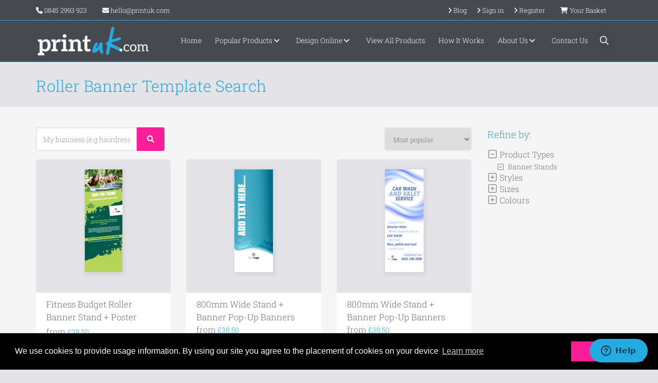

--- FILE ---
content_type: text/html; charset=UTF-8
request_url: https://printuk.com/roller-banner-design
body_size: 12770
content:
<!DOCTYPE html>
<html xmlns="http://www.w3.org/1999/xhtml" class="no-js">
<head>
	<title>Roller Banner Design &amp; Printing | Display Stand Templates | PrintUK.com</title>
	<!-- meta tags -->
	<meta http-equiv="content-type" content="text/html; charset=utf-8" />

	
	<meta name="title" content="Roller Banner Design &amp; Printing | Display Stand Templates" />
	<meta name="description" content="Roller Banner Design templates. Try our online design service to create your own roller banner designs for printing. Industry specific display stand designs." />
	<meta name="keywords" content="roller banner design,roller banner templates,display stand design,Roller banners,roller banner printing,pop up banners,exhibition printing,pull up banner,cheap roller banners,display stands,printing,pop up banner design and print" />
				<link rel="canonical" href="https://printuk.com/roller-banner-design/" />
		<meta name="copyright" content="Copyright (c) 2026 - Grafenia Operations Ltd" />
	<meta name="author" content="PrintUK.com" />
	<meta name="msvalidate.01" content="2EE4F1E20D4BC10AC67591B221609713" />
	<meta name="viewport" content="width=device-width, initial-scale=1">

			<!-- bootstrap scripts -->
		<script src="/global/scripts/mootools/mootools-1.2.5-core-yc.js?1482315649" type="text/javascript" charset="utf-8"></script>
		<script src="/global/scripts/mootools_fix.js?1482315649" type="text/javascript" charset="utf-8"></script>

		<script type="text/javascript">
			$$( 'html' ).removeClass( 'no-js' );
			$$( 'html' ).addClass( 'js' );
		</script>

		<script src="/global/scripts/mootools/mootools-1.2.5.1-more-yc.js?1482315649" type="text/javascript" charset="utf-8"></script>
		<script src="/global/scripts/mootools/mootools-recap-fix.js?1591095955" type="text/javascript" charset="utf-8"></script>
	



	<link href="/global/scripts/autocompleter/Autocompleter.css" media="screen" rel="Stylesheet" type="text/css" />
	<script type="text/javascript" src="/global/scripts/autocompleter/Observer.js?1482315649"></script>
	<script type="text/javascript" src="/global/scripts/autocompleter/Autocompleter.js?1482315649"></script>
	<script type="text/javascript" src="/global/scripts/autocompleter/Autocompleter.Request.js?1482315649"></script>
			<script src="/global/scripts/SqueezeBox/SqueezeBox.js" type="text/javascript" charset="utf-8"></script>
		<script src="/global/scripts/public/clickable_list.js" type="text/javascript" charset="utf-8"></script>

	<link href="/global/scripts/SqueezeBox/assets/SqueezeBox.css" media="screen" rel="Stylesheet" type="text/css" />

			<!--Start of Zopim Live Chat Script-->
<script type="text/javascript">
window.$zopim||(function(d,s){var z=$zopim=function(c){z._.push(c)},$=z.s=
d.createElement(s),e=d.getElementsByTagName(s)[0];z.set=function(o){z.set.
_.push(o)};z._=[];z.set._=[];$.async=!0;$.setAttribute('charset','utf-8');
$.src='//v2.zopim.com/?2SAfNYa9bup23OwhH7J8OOKlGDHaKHPX';z.t=+new Date;$.
type='text/javascript';e.parentNode.insertBefore($,e)})(document,'script');
</script>
<!--End of Zopim Live Chat Script-->
		
	<script type="text/javascript" src="/global/scripts/public/slideshow.js?1482315649"></script>

	<script type="text/javascript" src="/global/scripts/no_debug.js?1482315649"></script>
	<script src="/global/scripts/application.js?1588252839" type="text/javascript" charset="utf-8"></script>
	<script src="/global/scripts/application-mootools.js?1588252839" type="text/javascript" charset="utf-8"></script>
	<script type="text/javascript">
		window.addEvent( "domready", function () {

			// Set the Language.
			MooTools.lang.setLanguage( 'tc-GB' );
			MooTools.lang.set( 'en-GB', 'cascade', [ 'en-IE', 'en-US' ] );
			MooTools.lang.set( 'en-IE', 'cascade', [ 'en-GB', 'en-US' ] );
			MooTools.lang.set( 'fr-FR', 'cascade', [ 'en-GB', 'en-IE', 'en-US' ] );

			// Not used yet
			$$( 'input.DatePicker' ).each(
				function ( el ) {
					new DatePicker( el );
				}
			);
			if ( jQuery( 'body .alert' ).length > 0 && jQuery( '#wrapper' ).length == 1 ) {
				jQuery( 'body .alert' ).prependTo( jQuery( '#wrapper' ) );
			}
		} );
	</script>
	<script src="/global/scripts/jQuery/jquery-1.8.2.min.js?1482315649" type="text/javascript" charset="utf-8"></script>
	<script type="application/javascript">
		jQuery.noConflict();
		var PdcPageSpinner = new PdcPageSpinnerClass();
	</script>
	<script src="/global/scripts/jQuery/jquery-ui.min.js?1482315649" type="text/javascript" charset="utf-8"></script>
	<script src="/global/scripts/jQuery/jquery.slimscroll.min.js?1482315649" type="text/javascript" charset="utf-8"></script>
	<script src="/global/scripts/bootstrap.min.js?1482315649" type="text/javascript" charset="utf-8"></script>
	<script src="/global/scripts/vue.js?1572867187" type="text/javascript"></script>
	<script type="text/javascript" src="/global/module/common/scripts/PDCCurrency.js?1597305082"></script>

	<!-- styles -->
	<link href="/global/css/bootstrap.min.css?1482315649" rel="stylesheet" />
	<link href="/global/css/jquery-ui.min.css?1482315649" rel="stylesheet" />
	<link href="/global/module/common/css/font-awesome/all.min.css?1656061408" rel="stylesheet" />
	<link href="/global/css/animate.min.css?1482315649" rel="stylesheet" />

	

<script type="text/javascript" src="/global/scripts/iframe-resizer/iframeResizer.contentWindow.min.js?1513771166" type="text/javascript" charset="utf-8"></script>


	<script type="text/javascript">
							/* DEBUG Start UA tracking code for all public pages */
			(function ( i, s, o, g, r, a, m ) {
				i['GoogleAnalyticsObject'] = r;
				i[r] = i[r] || function () {
					(i[r].q = i[r].q || []).push( arguments )
				}, i[r].l = 1 * new Date();
				a = s.createElement( o ),
					m = s.getElementsByTagName( o )[0];
				a.async = 1;
				a.src = g;
				m.parentNode.insertBefore( a, m )
			})( window, document, 'script', '//www.google-analytics.com/analytics.js', 'ga' );

						
			ga(
				'create',
				'UA-46693246-1',
				{
					'cookieDomain': 'printuk.com',
									}
			);
			
			ga( 'send', 'pageview' );
			/* DEBUG End UA tracking code for all public pages */

			</script>

	<link rel="stylesheet" type="text/css" href="//cdnjs.cloudflare.com/ajax/libs/cookieconsent2/3.0.3/cookieconsent.min.css" />
	<style>
		.cc-window {
			z-index: 660001;
		}
	</style>
	<script src="//cdnjs.cloudflare.com/ajax/libs/cookieconsent2/3.0.3/cookieconsent.min.js"></script>
	<script>
	window.addEventListener("load", function(){
		window.cookieconsent.hasTransition = false;
		window.cookieconsent.initialise({
			palette: {
				popup: {
					background: "#000"
				},
				button: {
					background: "#fc1e98",
					text: "white"
				}
			},
			content: {
				message: "We use cookies to provide usage information. By using our site you agree to the placement of cookies on your device",
				dismiss: "Got it",
				link: "Learn more",
    		href: "/privacy-policy/"
			},
			hasTransition: false
				  	});
	});
	</script>





						<link rel="Stylesheet" media="screen, projection" type="text/css" href="/public/roller-banner-design/theme_stylesheet.css?m=1761576562" />
				<link rel="Stylesheet" media="screen, projection" type="text/css"
		  href="/brand_stylesheet?styled=1&m=1761576562" />

		

</head>
<body>
			<!-- Google Tag Manager -->
		<noscript><iframe src="//www.googletagmanager.com/ns.html?id=GTM-WSZLMG"  height="0" width="0" style="display:none;visibility:hidden"></iframe></noscript>
		<script>(function(w,d,s,l,i){w[l]=w[l]||[];w[l].push({'gtm.start': new Date().getTime(),event:'gtm.js'});var f=d.getElementsByTagName(s)[0], j=d.createElement(s),dl=l!='dataLayer'?'&l='+l:'';j.async=true;j.src='//www.googletagmanager.com/gtm.js?id='+i+dl;f.parentNode.insertBefore(j,f); })(window,document,'script','dataLayer',"GTM-WSZLMG");</script>
	
	
	<div id="fb-root"></div>
	<script>(function(d, s, id) {
	  var js, fjs = d.getElementsByTagName(s)[0];
	  if (d.getElementById(id)) return;
	  js = d.createElement(s); js.id = id;
	  js.src = "//connect.facebook.net/en_GB/sdk.js#xfbml=1&version=v2.3";
	  fjs.parentNode.insertBefore(js, fjs);
	}(document, 'script', 'facebook-jssdk'));</script>


<!--[if lte IE 8]>
	<div class="alert alert-info fade in m-b-15">
		Sorry! Looks like you're using a very old browser or have compatibility mode turned on. Please upgrade to <a href="http://www.mozilla.org">Firefox</a>, <a href="http://www.apple.com/safari">Safari</a> or <a href="http://www.google.com/chrome">Chrome</a>. <span class="close" data-dismiss="alert">×</span>
	</div>
<![endif]-->

	<div id="header"><!-- WEB FONTS -->
<link href="https://fonts.googleapis.com/css?family=Open+Sans:300,400,700,800" rel="stylesheet" type="text/css">

<!-- REVOLUTION SLIDER -->
<link href="https://ssl.prcdn.com/uk/CategoryPages/themes/cumulus/assets//plugins/revolution-slider/css/settings.css?1482315949" rel="stylesheet" type="text/css">

<!-- THEME CSS -->

<!-- Top Bar -->
<header id="topHead">
	<div class="container">
<!-- PHONE/EMAIL -->
	<div class="quick-contact menu_item_font">
				<div class="nav pull-left" style="margin-right: 20px; font-size: 13px;">
			<i class="fa fa-phone"></i> <span id="quick-contact-phone">
									<a href="tel:0845%202993%20923" onclick="_gaq.push(['_trackEvent','Phone Call Tracking','Click/Touch','Header']);">0845 2993 923</a>
							</span>
		</div>
				
					<div class="nav pull-left hidden-xs" style="margin-right: 20px;">
				<a id="quick-contact-email" href="mailto:hello@printuk.com"><i class="fas fa-envelope"></i> hello@printuk.com</a>
			</div>
			</div>
	<!-- /PHONE/EMAIL -->

	
			<div class="pull-right nav signin-dd menu_item_font" id="basket-summary-app" v-bind:class="{ 'active': showBasketSummary}" v-cloak>
			<a href="#" title="View your Basket" v-on:click="showBasketSummary = !showBasketSummary">
				<i class="fa fa-shopping-cart"></i>
				<span class="hidden-xs">
					{{Object.keys(totals['items']).length == 0 ? 'Your Basket' : Object.keys(totals['items']).length + ' items' }}
				</span>
			</a>

			
			<transition name="fade" v-cloak>
				<div id="basket-dropdown" v-if="showBasketSummary">
					<div class="card" v-if="showBasketSummary">
						<h3>
							<span>Basket summary</span>
						</h3>
						<i class="fa fa-lg fa-times" v-on:click="showBasketSummary = false" style="position: absolute;top: 10px; right: 10px;cursor:pointer"></i>
						<div v-if="addingToBasket">
							<h2>
								<i class="fa fa-spin fa-lg fa-spinner"></i>
								Adding to basket							</h2>
						</div>
						<div v-if="addedToBasket">
							<h2>
								<i class="fa fa-check fa-lg"></i>
								Item added to your basket...							</h2>
						</div>
						<div>
							<div v-for="item in totals['items']">
								<div style="display: flex">
									<div style="flex-grow: 2">
										<p class="text-left">
											<span style="color: inherit" v-html="item.name"></span>  x {{item.quantity}}
										</p>
									</div>
									<div style="flex-grow: 1">
										<p class="text-right">{{item.price | currency }}</p>
									</div>
								</div>
								<div v-if="item.voucher" style="font-size: 0.8rem; margin-left: 10px; display:flex;">
									<div style="flex-grow: 2">
										<p class="text-left discounted_price">{{item.voucher.name}}</p>
									</div>
									<div style="flex-grow: 1">
										<p class="text-right discounted_price">{{item.voucher.amount | currency }}</p>
									</div>
								</div>
							</div>

							<hr style="margin:15px 0">

							<div style="display: flex">
								<div style="flex-grow: 2">
									<p class="text-left">
										Total									</p>
								</div>
								<div style="flex-grow: 1">
									<p class="text-right">{{subtotal | currency}}</p>
								</div>
							</div>

							<div v-for="(value, rate) in vatTotals">
								<div style="display: flex">
									<div style="flex-grow: 2">
										<p class="text-left">
											VAT @ {{rate}}
										</p>
									</div>
									<div style="flex-grow: 1">
										<p class="text-right">{{value | currency }}</p>
									</div>
								</div>
							</div>

							<div style="display: flex; font-size: 1.1em">
								<div style="flex-grow: 2">
									<p class="text-left">
										<strong>Order Total</strong>
									</p>
								</div>
								<div style="flex-grow: 1">
									<p class="text-right"><strong>{{total | currency}}</strong></p>
								</div>
							</div>

							<div class="text-right">
								<a class="btn btn-primary" href="/checkout" style="color:white !important; margin-top:20px" v-if="total &gt; 0">
									<i class="fa fa-fw fa-lock" style="color:white !important;"></i> Go to secure checkout									<i class="fa fa-fw fa-arrow-circle-right" style="color:white !important;"></i>
								</a>
								<br>
								<a class="btn btn-link" href="/basket">
									Go to your basket <i class="fa fa-fw fa-shopping-cart"></i>
								</a>
							</div>

						</div>
					</div>
				</div>
			</transition>
		</div>
	
			<div class="pull-right nav signin-dd menu_item_font">
			<a href="/account/register">
				<i class="fa fa-angle-right"></i>
				<span class="hidden-xs">Register</span>
			</a>
		</div>
			<div class="pull-right nav signin-dd menu_item_font">
			<a href="/account/login">
				<i class="fa fa-angle-right"></i>
				<span class="hidden-xs">Sign in</span>
			</a>
		</div>
			<div class="pull-right nav signin-dd menu_item_font">
			<a href="https://printuk.com/blog/">
				<i class="fa fa-angle-right"></i>
				<span class="hidden-xs">Blog</span>
			</a>
		</div>
	
<script>
	let basketSummaryApp;
	window.addEvent( 'domready', function () {
		let Currency = new PDCCurrency( {
			symbols : {
				html : '£',
				prefix_placement : false			},
			separators : {
				decimal : '.',
				thousand : ','
			},
			decimal_places : 2
		} );

		basketSummaryApp = new Vue( {
			el : '#basket-summary-app',
			data : {
				totals : {"items":[],"extras":[]},
				vatTotals : {},
				showBasketSummary : false,
				addingToBasket: false,
				addedToBasket: false
			},
			mounted  : function () {
			},
			filters : {
				currency : function ( value ) {
					return Currency.toCurrency( value )
				}
			},
			computed : {
				subtotal : function () {
					let subtotal = 0;
					for ( let basketItem of Object.values( this.totals.items ) ) {
						subtotal += basketItem.price;
						if ( basketItem.voucher ) {
							subtotal += basketItem.voucher.amount;
						}
					}
					for ( let extra of Object.values( this.totals.extras ) ) {
						subtotal += parseFloat( extra.price );
					}
					return subtotal
				},
				vattotal : function () {
					let vattotal = 0;
					for ( let rate in this.vatTotals ) {
						this.vatTotals[rate] = 0;
					}
					for ( let basketItem of Object.values( this.totals.items ) ) {
						let vatRate = basketItem.vat_rate;
						let price = basketItem.price;
						if ( basketItem.voucher ) {
							price += basketItem.voucher.amount;
						}
						if ( !this.vatTotals.hasOwnProperty( vatRate ) ) {
							this.vatTotals[vatRate] = 0;
						}
						let itemVAT = price * vatRate / 100;
						vattotal += itemVAT;
						this.vatTotals[vatRate] += itemVAT;
					}
					for ( let i = 0; i < this.totals.extras.length; i++ ) {
						let itemVAT = parseFloat( this.totals.extras[i].price ) * parseFloat( this.totals.extras[i].vat_rate ) / 100;
						vattotal += itemVAT;
						this.vatTotals[this.totals.extras[i].vat_rate] += itemVAT;
					}
					return vattotal;
				},
				total : function () {
					return parseFloat( this.subtotal ) + parseFloat( this.vattotal );
				}
			},
			methods : {
				add : function ( params ) {
					this.showBasketSummary = true;
					this.addingToBasket = true;
					this.addedToBasket = false;
					params.AjaxRequest = 1;
					jQuery.post( 'https://printuk.com/basket/add', params )
						.then( ( response ) => {
							if ( response.status == 0 ) {
								this.addingToBasket = false;
								this.addedToBasket = true;
								this.totals.items = response.data.items;
								setTimeout(function(){
									basketSummaryApp.showBasketSummary = false;
								},10000)
							} else {
								console.error( 'Error adding product to basket ' );
							}
						} );
				}
			}
		} );
	} );
</script>
</div>
</header>
<!-- /Top Bar -->

<!-- TOP NAV -->
<header id="topNav" class="topHead">
	<div class="container">

		<!-- Mobile Menu Button -->
		<button class="btn btn-mobile" data-toggle="collapse" data-target=".nav-main-collapse">
			<i class="fa fa-bars"></i>
		</button>

		<!-- Logo text or image -->
		<a class="logo" href="/">
			<img src="https://ssl2.prcdn.com/uk/branddemand/P2Z/logo_white_354x90px.png?1756731885" alt="PrintUK.com">
		</a>

		<!-- Top Nav -->
		<div class="navbar-collapse nav-main-collapse collapse pull-right">
			<nav class="nav-main mega-menu"><ul class="nav nav-pills nav-main scroll-menu" id="header_ul">
					<li class="dropdown mega-menu-item ">
							<a href="/" title="Home">
					Home				</a>
					</li>
					<li class="dropdown mega-menu-item mega-menu-fullwidth">
							<a href="/popular-products" class="dropdown-toggle" title="Popular Products">
					Popular Products					<i class="fa fa-angle-down"></i>
				</a>

				<ul class="dropdown-menu">
					<li>
						<div class="mega-menu-content">
							<div class="row">

																	<div class="col-sm-3">
										<ul class="sub-menu">
											<li>
																									<span class="mega-menu-sub-title">Business Cards &amp; Stationery</span>
												
												<ul class="sub-menu">
																											<li>
															<a href="/view-all-products" title="View All Products" class="menu_item_font">
																<i class="fa fa-fw fa-"></i>
																View All Products															</a>
														</li>
																											<li>
															<a href="/business-card-printing" title="Business Cards" class="menu_item_font">
																<i class="fa fa-fw fa-"></i>
																Business Cards															</a>
														</li>
																											<li>
															<a href="/letterhead-printing" title="Letterhead Printing" class="menu_item_font">
																<i class="fa fa-fw fa-"></i>
																Letterhead Printing															</a>
														</li>
																											<li>
															<a href="/compliment-slip-printing" title="Compliment Slip Printing" class="menu_item_font">
																<i class="fa fa-fw fa-"></i>
																Compliment Slip Printing															</a>
														</li>
																											<li>
															<a href="/envelope-printing" title="Envelope Printing" class="menu_item_font">
																<i class="fa fa-fw fa-"></i>
																Envelope Printing															</a>
														</li>
																											<li>
															<a href="/invitation-printing" title="Invitation Printing" class="menu_item_font">
																<i class="fa fa-fw fa-"></i>
																Invitation Printing															</a>
														</li>
																											<li>
															<a href="/sticker-printing" title="Sticker Printing" class="menu_item_font">
																<i class="fa fa-fw fa-"></i>
																Sticker Printing															</a>
														</li>
																											<li>
															<a href="/postcard-printing" title="Postcard Printing" class="menu_item_font">
																<i class="fa fa-fw fa-"></i>
																Postcard Printing															</a>
														</li>
																											<li>
															<a href="/christmas-card-printing" title="Christmas Card Printing" class="menu_item_font">
																<i class="fa fa-fw fa-"></i>
																Christmas Card Printing															</a>
														</li>
																											<li>
															<a href="/greeting-cards-printing" title="Greeting Cards Printing" class="menu_item_font">
																<i class="fa fa-fw fa-"></i>
																Greeting Cards Printing															</a>
														</li>
																									</ul>

											</li>
										</ul>
									</div>
																	<div class="col-sm-3">
										<ul class="sub-menu">
											<li>
																									<span class="mega-menu-sub-title">Leaflets &amp; Flyers</span>
												
												<ul class="sub-menu">
																											<li>
															<a href="/leaflet-printing" title="Leaflet Printing" class="menu_item_font">
																<i class="fa fa-fw fa-"></i>
																Leaflet Printing															</a>
														</li>
																											<li>
															<a href="/flyer-printing" title="Flyer Printing" class="menu_item_font">
																<i class="fa fa-fw fa-"></i>
																Flyer Printing															</a>
														</li>
																											<li>
															<a href="/thick-flyer-printing" title="Thick Flyer Printing" class="menu_item_font">
																<i class="fa fa-fw fa-"></i>
																Thick Flyer Printing															</a>
														</li>
																											<li>
															<a href="/folded-leaflet-printing" title="Folded Leaflet Printing" class="menu_item_font">
																<i class="fa fa-fw fa-"></i>
																Folded Leaflet Printing															</a>
														</li>
																											<li>
															<a href="/folded-flyer-printing" title="Folded Flyer Printing" class="menu_item_font">
																<i class="fa fa-fw fa-"></i>
																Folded Flyer Printing															</a>
														</li>
																									</ul>

											</li>
										</ul>
									</div>
																	<div class="col-sm-3">
										<ul class="sub-menu">
											<li>
																									<span class="mega-menu-sub-title">Bespoke Printing</span>
												
												<ul class="sub-menu">
																											<li>
															<a href="/brochure-printing" title="A4 Brochure Printing" class="menu_item_font">
																<i class="fa fa-fw fa-"></i>
																A4 Brochure Printing															</a>
														</li>
																											<li>
															<a href="/square-brochure-printing" title="Square Brochure Printing" class="menu_item_font">
																<i class="fa fa-fw fa-"></i>
																Square Brochure Printing															</a>
														</li>
																											<li>
															<a href="/a5-booklet-printing" title="A5 Booklet Printing" class="menu_item_font">
																<i class="fa fa-fw fa-"></i>
																A5 Booklet Printing															</a>
														</li>
																											<li>
															<a href="/1/3a4-booklet-printing" title="1/3A4 Booklet Printing" class="menu_item_font">
																<i class="fa fa-fw fa-"></i>
																1/3A4 Booklet Printing															</a>
														</li>
																											<li>
															<a href="/digital-brochure-printing" title="Digital Brochure Printing" class="menu_item_font">
																<i class="fa fa-fw fa-"></i>
																Digital Brochure Printing															</a>
														</li>
																											<li>
															<a href="/all-brochure-printing-options" title="All Brochure Printing Options" class="menu_item_font">
																<i class="fa fa-fw fa-"></i>
																All Brochure Printing Options															</a>
														</li>
																											<li>
															<a href="/folder-printing" title="Folder Printing" class="menu_item_font">
																<i class="fa fa-fw fa-"></i>
																Folder Printing															</a>
														</li>
																									</ul>

											</li>
										</ul>
									</div>
																	<div class="col-sm-3">
										<ul class="sub-menu">
											<li>
																									<span class="mega-menu-sub-title">Posters &amp; Exhibitions</span>
												
												<ul class="sub-menu">
																											<li>
															<a href="/poster-printing" title="Poster Printing" class="menu_item_font">
																<i class="fa fa-fw fa-"></i>
																Poster Printing															</a>
														</li>
																											<li>
															<a href="/large-format-printing" title="Large Format Printing" class="menu_item_font">
																<i class="fa fa-fw fa-"></i>
																Large Format Printing															</a>
														</li>
																											<li>
															<a href="/roller-banners" title="Roller Banners" class="menu_item_font">
																<i class="fa fa-fw fa-"></i>
																Roller Banners															</a>
														</li>
																											<li>
															<a href="/fabric-display-stands" title="Fabric Display Stands" class="menu_item_font">
																<i class="fa fa-fw fa-"></i>
																Fabric Display Stands															</a>
														</li>
																											<li>
															<a href="/calendar-printing" title="Calendar Printing" class="menu_item_font">
																<i class="fa fa-fw fa-"></i>
																Calendar Printing															</a>
														</li>
																											<li>
															<a href="/notepad-printing" title="Notepad Printing" class="menu_item_font">
																<i class="fa fa-fw fa-"></i>
																Notepad Printing															</a>
														</li>
																											<li>
															<a href="/all-products" title="Show All Products" class="menu_item_font">
																<i class="fa fa-fw fa-"></i>
																Show All Products															</a>
														</li>
																									</ul>

											</li>
										</ul>
									</div>
								
							</div>
						</div>
					</li>
				</ul>

					</li>
					<li class="dropdown mega-menu-item mega-menu-fullwidth">
							<a href="/design-online" class="dropdown-toggle" title="Design Online">
					Design Online					<i class="fa fa-angle-down"></i>
				</a>

				<ul class="dropdown-menu">
					<li>
						<div class="mega-menu-content">
							<div class="row">

																	<div class="col-sm-4">
										<ul class="sub-menu">
											<li>
																									<span class="mega-menu-sub-title">Business Card &amp; Stationery Designs</span>
												
												<ul class="sub-menu">
																											<li>
															<a href="/view-all-designs-" title="View All Designs" class="menu_item_font">
																<i class="fa fa-fw fa-"></i>
																View All Designs															</a>
														</li>
																											<li>
															<a href="/business-cards" title="Business Card Templates" class="menu_item_font">
																<i class="fa fa-fw fa-"></i>
																Business Card Templates															</a>
														</li>
																											<li>
															<a href="/letterheads" title="Letterhead Templates" class="menu_item_font">
																<i class="fa fa-fw fa-"></i>
																Letterhead Templates															</a>
														</li>
																											<li>
															<a href="/compliment-slips" title="Compliment Slip Templates" class="menu_item_font">
																<i class="fa fa-fw fa-"></i>
																Compliment Slip Templates															</a>
														</li>
																											<li>
															<a href="/invitations" title="Invitation Templates" class="menu_item_font">
																<i class="fa fa-fw fa-"></i>
																Invitation Templates															</a>
														</li>
																											<li>
															<a href="/stickers" title="Sticker Templates" class="menu_item_font">
																<i class="fa fa-fw fa-"></i>
																Sticker Templates															</a>
														</li>
																											<li>
															<a href="/postcards" title="Postcard Templates" class="menu_item_font">
																<i class="fa fa-fw fa-"></i>
																Postcard Templates															</a>
														</li>
																											<li>
															<a href="/christmas-cards" title="Christmas Card Templates" class="menu_item_font">
																<i class="fa fa-fw fa-"></i>
																Christmas Card Templates															</a>
														</li>
																											<li>
															<a href="/greeting-cards" title="Greeting Card Templates" class="menu_item_font">
																<i class="fa fa-fw fa-"></i>
																Greeting Card Templates															</a>
														</li>
																									</ul>

											</li>
										</ul>
									</div>
																	<div class="col-sm-4">
										<ul class="sub-menu">
											<li>
																									<span class="mega-menu-sub-title">Leaflet &amp; Flyer Designs</span>
												
												<ul class="sub-menu">
																											<li>
															<a href="/leaflets" title="Leaflet Templates" class="menu_item_font">
																<i class="fa fa-fw fa-"></i>
																Leaflet Templates															</a>
														</li>
																											<li>
															<a href="/flyers" title="Flyer Templates" class="menu_item_font">
																<i class="fa fa-fw fa-"></i>
																Flyer Templates															</a>
														</li>
																											<li>
															<a href="/folded-leaflets" title="Folded Leaflet Templates" class="menu_item_font">
																<i class="fa fa-fw fa-"></i>
																Folded Leaflet Templates															</a>
														</li>
																											<li>
															<a href="/folded-flyers" title="Folded Flyer Templates" class="menu_item_font">
																<i class="fa fa-fw fa-"></i>
																Folded Flyer Templates															</a>
														</li>
																									</ul>

											</li>
										</ul>
									</div>
																	<div class="col-sm-4">
										<ul class="sub-menu">
											<li>
																									<span class="mega-menu-sub-title">Poster &amp; Exhibition Designs</span>
												
												<ul class="sub-menu">
																											<li>
															<a href="/posters" title="Poster Templates" class="menu_item_font">
																<i class="fa fa-fw fa-"></i>
																Poster Templates															</a>
														</li>
																											<li>
															<a href="/roller-banner-design" title="Roller Banner Templates" class="menu_item_font">
																<i class="fa fa-fw fa-"></i>
																Roller Banner Templates															</a>
														</li>
																											<li>
															<a href="/calendars" title="Calendar Templates" class="menu_item_font">
																<i class="fa fa-fw fa-"></i>
																Calendar Templates															</a>
														</li>
																											<li>
															<a href="/notepads" title="Notepad Templates" class="menu_item_font">
																<i class="fa fa-fw fa-"></i>
																Notepad Templates															</a>
														</li>
																											<li>
															<a href="/view-all-designs" title="Show All Designs" class="menu_item_font">
																<i class="fa fa-fw fa-"></i>
																Show All Designs															</a>
														</li>
																									</ul>

											</li>
										</ul>
									</div>
								
							</div>
						</div>
					</li>
				</ul>

					</li>
					<li class="dropdown mega-menu-item ">
							<a href="/upload-a-design" title="View All Products">
					View All Products				</a>
					</li>
					<li class="dropdown mega-menu-item ">
							<a href="/how-it-works" title="How It Works">
					How It Works				</a>
					</li>
					<li class="dropdown mega-menu-item ">
							<a href="/about-us" class="dropdown-toggle" title="About Us">
					About Us					<i class="fa fa-angle-down"></i>
				</a>

				<ul class="dropdown-menu">
					<li>
						<div class="mega-menu-content">
							<div class="row">

																	<div class="col-sm-12">
										<ul class="sub-menu">
											<li>
												
												<ul class="sub-menu">
																											<li>
															<a href="/about-us-" title="About Us" class="menu_item_font">
																<i class="fa fa-fw fa-"></i>
																About Us															</a>
														</li>
																											<li>
															<a href="/reviews" title="Reviews" class="menu_item_font">
																<i class="fa fa-fw fa-"></i>
																Reviews															</a>
														</li>
																											<li>
															<a href="/our-clients" title="Our Clients" class="menu_item_font">
																<i class="fa fa-fw fa-"></i>
																Our Clients															</a>
														</li>
																											<li>
															<a href="/downloads" title="Free Downloads" class="menu_item_font">
																<i class="fa fa-fw fa-"></i>
																Free Downloads															</a>
														</li>
																											<li>
															<a href="/faqs" title="Help &amp; FAQ's" class="menu_item_font">
																<i class="fa fa-fw fa-"></i>
																Help &amp; FAQ's															</a>
														</li>
																											<li>
															<a href="/design-library" title="Design Library" class="menu_item_font">
																<i class="fa fa-fw fa-"></i>
																Design Library															</a>
														</li>
																											<li>
															<a href="/promises" title="Our Promise" class="menu_item_font">
																<i class="fa fa-fw fa-"></i>
																Our Promise															</a>
														</li>
																											<li>
															<a href="/supplying-files" title="Supplying Files" class="menu_item_font">
																<i class="fa fa-fw fa-"></i>
																Supplying Files															</a>
														</li>
																											<li>
															<a href="/delivery" title="Delivery" class="menu_item_font">
																<i class="fa fa-fw fa-"></i>
																Delivery															</a>
														</li>
																											<li>
															<a href="/environmental" title="Environmental" class="menu_item_font">
																<i class="fa fa-fw fa-"></i>
																Environmental															</a>
														</li>
																									</ul>

											</li>
										</ul>
									</div>
								
							</div>
						</div>
					</li>
				</ul>

					</li>
					<li class="dropdown mega-menu-item ">
							<a href="/contact-us" title="Contact Us">
					Contact Us				</a>
					</li>
		<li class="search">
		<style>
		.ui-widget.ui-autocomplete.ui-front.ui-menu {
		background-color: white !important;
	}
		.ui-menu .ui-menu-item{
		background-color: white;
	}

	.ui-menu .ui-state-focus {
		background-color:#cad0d9;
		border: none;
		border-radius: 0;
	}

	.product-search-form button i.fa {
		color: white;
	}

	.product-box-dialog.ui-dialog-content {
		text-align: center;
		padding: 35px !important;
	}


	.ui-dialog .ui-dialog-titlebar, .ui-dialog .ui-dialog-content, .ui-dialog .ui-dialog-title {
		background: none !important;
	}

	.ui-dialog-titlebar{
		text-align: center;
	}
</style>

<form method="get" action="/popular-products/" class="form-inline product-search-form pull-right">
	<div class="input-group">
		<input type="text" class="form-control product-search-autocomplete menu_item_font" name="keywords" placeholder="Search for products">
		<span class="input-group-btn">
			<button class="btn btn-primary"><i class="fa fa-search"></i></button>
		</span>
	</div>
</form>	</li>
</ul>
<script>
	jQuery( window ).ready( function () {
		jQuery( 'li.search' ).click( function () {
			jQuery( 'li.search input' ).focus();
		} );
	});
</script>





<!-- Product search autocomplete stuff -->
<div class="product-box-dialog" style="display: none">
	<i class="fa fa-spin fa-4x fa-spinner-third"></i>
</div>

<script>
	var tags = [];

	var searchTags = function ( request, response ) {
		var matches = [];
		var searchTerm = request.term.toLowerCase();
		for ( var i = 0; i < tags.length; i++ ) {
			if ( tags[i].name.toLowerCase().indexOf( searchTerm ) !== -1 ) {
				matches.push( tags[i] );
			}
		}

		matches.sort( function ( x, y ) {
			//  x is an exact match
			if ( x.name.toLowerCase() == searchTerm ) {
				return -1;
			}

			//  y is an exact match
			if ( y.name.toLowerCase() == searchTerm ) {
				return 1;
			}

			//  Rank the rest in order of category, group, tag, product
			var x_type_rank = 0;
			if ( x.type == "category" ) {
				x_type_rank = 1;
			} else if ( x.type == "group" ) {
				x_type_rank = 2;
			} else if ( x.type != "product" ) { // ie, it's a tag
				x_type_rank = 3;
			} else {
				x_type_rank = 4;
			}

			var y_type_rank = 0;
			if ( y.type == "category" ) {
				y_type_rank = 1;
			} else if ( y.type == "group" ) {
				y_type_rank = 2;
			} else if ( y.type != "product" ) { // ie, it's a tag
				y_type_rank = 3;
			} else {
				y_type_rank = 4;
			}

			if ( x_type_rank < y_type_rank ) {
				return -1;
			} else if ( x_type_rank > y_type_rank ) {
				return 1;
			}


			//  Order by salesrank - things with sales ranks come first
			if ( x.salesrank && !y.salesrank ) {
				return -1;
			} else if ( y.salesrank && !x.salesrank ) {
				return -1;
			}

			if ( x.salesrank < y.salesrank ) {
				return -1;
			} else if ( x.salesrank > y.salesrank ) {
				return 1;
			}


			// x matches nearer the start
			if ( x.name.toLowerCase().indexOf( searchTerm ) < 
			     y.name.toLowerCase().indexOf( searchTerm ) ) {
				return -1;
			}

			// y matches nearer the start
			if ( y.name.toLowerCase().indexOf( searchTerm ) < 
			     x.name.toLowerCase().indexOf( searchTerm ) ) {
				return 1;
			}

			return 0;
		});

		//  Return just the first 10 options
		if ( matches.length > 10 ) {
			matches = matches.slice( 0, 10 );
		}

		response( matches );
	};

	jQuery.ui.autocomplete.prototype._renderItem = function ( ul, item ) {
		// Bold font for categories

					return jQuery( "<li>" )
				.append( jQuery( "<a>" ).html( item.type == 'category' ? '<strong>' + item.label  + '' : item.label ) )
				.appendTo( ul );
			};



	jQuery( window ).ready( function () {
		jQuery.getJSON( "/product-search-autocomplete-data", function( data ) {
			//  Set the global tags variable
			tags = data;

			jQuery( '.product-search-autocomplete' ).autocomplete( {
				source : searchTags,
				autoFocus : true,
				select : function ( event, ui ) {
					jQuery( '.product-box-dialog' ).first().dialog( {
						resizable : false,
						closeOnEscape: false,
						dialogClass : "no-close",
						modal : true,
						title : "Finding best prices..."					});

					if ( ui.item.type == 'product' && ui.item.slug ) {
						console.log( "product" );
						setTimeout( function() { window.location = '/product-price-grid/' + ui.item.slug; }, 1 );
						return;
					}

					if ( ui.item.type == 'group' && ui.item.slug ) {
						console.log( "group" );
						setTimeout( function() { window.location = '/product-price-grid/' + ui.item.slug; }, 1 );
						return;
					}

					if ( ui.item.type == 'colour' && ui.item.id ) {
						console.log( "colour" );
						setTimeout( function() { window.location = '/popular-products/?websitecolour_id[' + ui.item.id + ']'; }, 1 );
						return;
					}

					if ( ui.item.type == 'size' && ui.item.id ) {
						console.log( "size" );
						setTimeout( function() { window.location = '/popular-products/?templatesize_id[' + ui.item.id + ']'; }, 1 );
						return;
					}

					if ( ui.item.type == 'category' && ui.item.code ) {
						console.log( "category" );
						setTimeout( function() { window.location = '/popular-products/?prodcat[' + ui.item.code + ']=on'; }, 1 );
						return;
					}

					jQuery( '.product-search-autocomplete' ).val( ui.item.value );
					jQuery( '.product-search-autocomplete' ).first().parents( 'form' ).first().submit();
				}
			});
		});
	});
</script>
</nav>
		</div>
		<!-- /Top Nav -->

	</div>
</header>

<span id="header_shadow"></span>
<!-- /TOP NAV -->
</div>
<link href="https://ssl2.prcdn.com/uk/CategoryPages/themes/cumulus/assets//css/shop.css?1510915622" rel="stylesheet" type="text/css">

<!-- WRAPPER -->
<div id="wrapper">

	<div></div>

	<div id="shop">

		<!-- PAGE TITLE -->
		<header id="page-title"><div class="container">
<h1>Roller Banner Template Search</h1>
</div></header>

		<section class="container" id="templates-content">

			<div class="row"><link rel="stylesheet" type="text/css" href="/global/css/template_search_zoom.css">

<form id="form_favourites" action="https://printuk.com/saved-designs/" method="POST">
	<input type="hidden" name="action" value="add">
	<input type="hidden" name="local_template_id" value="">
	<input type="hidden" name="remote_template_id" value="">
</form>

<script>
window.addEvent('domready', function(){
	initOverlay({
		baseURL: "\/template-details\/",
		urlExtra: "?back=%2Froller-banner-design",
		hoverText: "Quick Look",
	});
});

function addToFavourites (id, isLocal) {
	var field = $('form_favourites').getElement('[name=' + (isLocal ? "local" : "remote") + "_template_id]");
	field.set('value', id);
	$('form_favourites').submit();
}
</script>

<link rel="stylesheet" type="text/css" href="/global/css/template_search_zoom.css">

<script src="/global/scripts/selector-dialogs.js" type="text/javascript" charset="utf-8"></script>
<script src="/global/scripts/template_search.js" type="text/javascript" charset="utf-8"></script>

<script>
var Results;
window.addEvent('domready', function(){
	Results = new PDC.SearchResults({
		filterForm: 'searchForm',
	});

	new PDC.Checkboxes('.fake_checkbox');
});
</script>

<noscript>
	<div class="flashBox noticeFlash">
		<p>Improve your experience! You have JavaScript disabled, which means you can't sort or narrow your choices. Enable JavaScript by clicking <a href="http://enable-javascript.com/" target="_blank">here</a>.</p>
	</div>
</noscript>

<div class="col-md-9">
	<div class="row top-shop-option">
		<div class="col-sm-6 col-md-6">
			<style>
		.ui-widget.ui-autocomplete.ui-front.ui-menu {
		background-color: #cad0d9 !important;
	}
		.ui-menu .ui-menu-item{
		background-color: white;
	}

	.ui-menu .ui-state-focus {
		background-color:#cad0d9;
		border: none;
		border-radius: 0;
	}

	.product-search-form button i.fa {
		color: white;
	}

	.product-box-dialog.ui-dialog-content {
		text-align: center;
		padding: 35px !important;
	}


	.ui-dialog .ui-dialog-titlebar, .ui-dialog .ui-dialog-content, .ui-dialog .ui-dialog-title {
		background: none !important;
	}

	.ui-dialog-titlebar{
		text-align: center;
	}
</style>

<form method="get" action="?" class="form-inline product-search-form ">
	<div class="input-group">
		<input type="text" class="form-control product-search-autocomplete " name="keywords" placeholder="My business (e.g hairdresser)">
		<span class="input-group-btn">
			<button class="btn btn-primary"><i class="fa fa-search"></i></button>
		</span>
	</div>
</form>			<!-- <input type='submit' class='ck-button fsize13' value='Search'> -->

			<!-- <p>Showing 1-6 of 6 results.</p> -->
		</div>
		<div class="col-sm-6 col-md-6 hidden-xs">
			<div class="pointer fsize13 pull-right">
				<select id="search-order" onchange="Results.takeSortOrderFrom(this)">
				<option value="rank_desc">Most popular</option>
			<option value="price_asc">Lowest design price</option>
			<option value="price_desc">Highest design price</option>
			<option value="date_desc">Newest</option>
			<option value="date_asc">Oldest</option>
	</select>
			</div>
		</div>
		<div class="col-xs-10 visible-xs">
			<div class="pointer fsize13" style="margin-top: 10px">
				<select id="search-order" onchange="Results.takeSortOrderFrom(this)">
				<option value="rank_desc">Most popular</option>
			<option value="price_asc">Lowest design price</option>
			<option value="price_desc">Highest design price</option>
			<option value="date_desc">Newest</option>
			<option value="date_asc">Oldest</option>
	</select>
			</div>
		</div>
	</div>


	<div class="row">
		<!-- items -->
		




			<div class="col-sm-6 col-md-4"><!-- item -->
	<div class="item-box">
		<figure>
			<a class="item-hover" href="/template-details/85393/fitness-budget-roller-banner-stand---poster-roller-banner?back=%2Froller-banner-design&amp;default_product=BSPORGBF">
				<span class="overlay color2"></span>
				<span class="inner">
					<span class="block fa fa-eye fsize20"></span>
					QUICK LOOK				</span>
			</a>
						<img class="tilt shadow " src="https://ssl2.prcdn.com/uk/test-template-thumbs-v2/M/1/85393-0.jpg?1580212651">
		</figure>
		<div class="item-box-desc">
			<h4><a href="/template-details/85393/fitness-budget-roller-banner-stand---poster-roller-banner?back=%2Froller-banner-design&amp;default_product=BSPORGBF">Fitness Budget Roller Banner Stand + Poster Roller Banner</a></h4>
			<small class="text-default">
			from <span class="price">£38.50</span>			</small>
		</div>
	</div>
</div>
			<div class="col-sm-6 col-md-4"><!-- item -->
	<div class="item-box">
		<figure>
			<a class="item-hover" href="/template-details/67695/-800mm-wide-stand---banner-pop-up-banners?back=%2Froller-banner-design&amp;default_product=BSPORGBF">
				<span class="overlay color2"></span>
				<span class="inner">
					<span class="block fa fa-eye fsize20"></span>
					QUICK LOOK				</span>
			</a>
						<img class="tilt shadow " src="https://ssl2.prcdn.com/uk/test-template-thumbs-v2/M/1/67695-0.jpg?1439288101">
		</figure>
		<div class="item-box-desc">
			<h4><a href="/template-details/67695/-800mm-wide-stand---banner-pop-up-banners?back=%2Froller-banner-design&amp;default_product=BSPORGBF"> 800mm Wide Stand + Banner Pop-Up Banners</a></h4>
			<small class="text-default">
			from <span class="price">£38.50</span>			</small>
		</div>
	</div>
</div>
			<div class="col-sm-6 col-md-4"><!-- item -->
	<div class="item-box">
		<figure>
			<a class="item-hover" href="/template-details/67691/-800mm-wide-stand---banner-pop-up-banners?back=%2Froller-banner-design&amp;default_product=BSPORGBF">
				<span class="overlay color2"></span>
				<span class="inner">
					<span class="block fa fa-eye fsize20"></span>
					QUICK LOOK				</span>
			</a>
						<img class="tilt shadow " src="https://ssl2.prcdn.com/uk/test-template-thumbs-v2/M/1/67691-0.jpg?1439222184">
		</figure>
		<div class="item-box-desc">
			<h4><a href="/template-details/67691/-800mm-wide-stand---banner-pop-up-banners?back=%2Froller-banner-design&amp;default_product=BSPORGBF"> 800mm Wide Stand + Banner Pop-Up Banners</a></h4>
			<small class="text-default">
			from <span class="price">£38.50</span>			</small>
		</div>
	</div>
</div>
			<div class="col-sm-6 col-md-4"><!-- item -->
	<div class="item-box">
		<figure>
			<a class="item-hover" href="/template-details/67806/-800mm-wide-stand---banner-pop-up-banners?back=%2Froller-banner-design&amp;default_product=BSPORGBF">
				<span class="overlay color2"></span>
				<span class="inner">
					<span class="block fa fa-eye fsize20"></span>
					QUICK LOOK				</span>
			</a>
						<img class="tilt shadow " src="https://ssl.prcdn.com/uk/test-template-thumbs-v2/M/1/67806-0.jpg?1439998485">
		</figure>
		<div class="item-box-desc">
			<h4><a href="/template-details/67806/-800mm-wide-stand---banner-pop-up-banners?back=%2Froller-banner-design&amp;default_product=BSPORGBF"> 800mm Wide Stand + Banner Pop-Up Banners</a></h4>
			<small class="text-default">
			from <span class="price">£38.50</span>			</small>
		</div>
	</div>
</div>
			<div class="col-sm-6 col-md-4"><!-- item -->
	<div class="item-box">
		<figure>
			<a class="item-hover" href="/template-details/67802/-800mm-wide-stand---banner-pop-up-banners?back=%2Froller-banner-design&amp;default_product=BSPORGBF">
				<span class="overlay color2"></span>
				<span class="inner">
					<span class="block fa fa-eye fsize20"></span>
					QUICK LOOK				</span>
			</a>
						<img class="tilt shadow " src="https://ssl.prcdn.com/uk/test-template-thumbs-v2/M/1/67802-0.jpg?1439997943">
		</figure>
		<div class="item-box-desc">
			<h4><a href="/template-details/67802/-800mm-wide-stand---banner-pop-up-banners?back=%2Froller-banner-design&amp;default_product=BSPORGBF"> 800mm Wide Stand + Banner Pop-Up Banners</a></h4>
			<small class="text-default">
			from <span class="price">£38.50</span>			</small>
		</div>
	</div>
</div>
			<div class="col-sm-6 col-md-4"><!-- item -->
	<div class="item-box">
		<figure>
			<a class="item-hover" href="/template-details/67801/-800mm-wide-stand---banner-pop-up-banners?back=%2Froller-banner-design&amp;default_product=BSPORGBF">
				<span class="overlay color2"></span>
				<span class="inner">
					<span class="block fa fa-eye fsize20"></span>
					QUICK LOOK				</span>
			</a>
						<img class="tilt shadow " src="https://ssl2.prcdn.com/uk/test-template-thumbs-v2/M/1/67801-0.jpg?1439996515">
		</figure>
		<div class="item-box-desc">
			<h4><a href="/template-details/67801/-800mm-wide-stand---banner-pop-up-banners?back=%2Froller-banner-design&amp;default_product=BSPORGBF"> 800mm Wide Stand + Banner Pop-Up Banners</a></h4>
			<small class="text-default">
			from <span class="price">£38.50</span>			</small>
		</div>
	</div>
</div>
	


		<!-- items -->
	</div>

	<!-- PAGINATION -->
	<div class="row">
		
<div class="col-md-6 text-left">
	<p class="hidden-xs pull-left nomargin padding20">
		Showing 1-6 of 6 results.	</p>
</div>

<div class="col-md-6 responsive-text-center text-right">
	<ul class="pagination">
											<li class="active"><a href="javascript:Results.changePage(1)">1</a></li>
								</ul>
</div>
	</div>
	<!-- /PAGINATION -->
</div><!-- /col-md-9 -->

	<aside class="col-md-3">
		<form id="searchForm" action="" method="get" name="searchForm">
															

			<input type="hidden" name="keywords" value="" id="filter-keywords">
			<input type="hidden" name="page" value="1" id="filter-page">
			<input type="hidden" name="per_page" value="24">
			<input type="hidden" name="order" value="views_desc" id="filter-order">
			<input type="hidden" id="colour" name="colour" value="">

			<div id="filters">
	
	
	<div id="productSearchTop">
		<div class="filterTitle">
			<h2>Refine by:</h2>

					</div>
	</div>

	<ul id="filter_container">
	
<h3 class="listTitle">
	<a href="javascript:void(0)" class="filter-open">
		<i class="fold_icon fa fa-fw"></i>
		Product Types	</a>
</h3>

<div class="results" style="">
	<fieldset>
		<ul id="product-types">
						<li class="active">
				<input style="display:none" type="checkbox" name="tag[652]" id="e4db72f6002f349a7b41a912a65c09e7e0284d1a" checked>

									<a href="javascript:%24('e4db72f6002f349a7b41a912a65c09e7e0284d1a').click()">
						<i class="fa fa-square"></i>
						<span>Banner Stands</span>
					</a>
							</li>
			
					</ul>
	</fieldset>
</div>


<h3 class="listTitle">
	<a href="javascript:void(0)" class="filter-hide">
		<i class="fold_icon fa fa-fw"></i>
		Styles	</a>
</h3>

<div class="results" style="display:none">
	<fieldset>
		<ul id="styles">
						<li class="">
				<input style="display:none" type="checkbox" name="tag[51]" id="de502c26dacb3b69fb078a35f699aa9c4b840306">

									<a href="javascript:%24('de502c26dacb3b69fb078a35f699aa9c4b840306').click()">
						<i class="fa fa-square"></i>
						<span>Modern &amp; Minimal</span>
					</a>
							</li>
						<li class="">
				<input style="display:none" type="checkbox" name="tag[44]" id="71ef95a9b69d5873191c2026718305674d95f23a">

									<a href="javascript:%24('71ef95a9b69d5873191c2026718305674d95f23a').click()">
						<i class="fa fa-square"></i>
						<span>Corporate</span>
					</a>
							</li>
			
					</ul>
	</fieldset>
</div>


<h3 class="listTitle">
	<a href="javascript:void(0)" class="filter-hide">
		<i class="fold_icon fa fa-fw"></i>
		Sizes	</a>
</h3>

<div class="results" style="display:none">
	<fieldset>
		<ul id="sizes">
						<li class="">
				<input style="display:none" type="checkbox" name="size[BSPSV]" id="1d0f756cf86dceb77a01721d8eac5be00e680437">

									<a href="javascript:%24('1d0f756cf86dceb77a01721d8eac5be00e680437').click()">
						<i class="fa fa-square"></i>
						<span>800mm Wide Stand + Banner (2200x800mm)</span>
					</a>
							</li>
			
					</ul>
	</fieldset>
</div>


		<h3 class="listTitle">
	<a href="javascript:void(0)" class="filter-hide">
		<i class="fold_icon fa fa-fw"></i>
		Colours	</a>
</h3>
		<ul id="colours" class="expanded" style="display:none">
							<li class="filterBoxItem">
					<a data-colour="86200e" href="javascript:void(0)" class="colour " style=" background:#86200e url(/global/images/colours/maroon.png) repeat">
						 
					</a>
				</li>
							<li class="filterBoxItem">
					<a data-colour="d92819" href="javascript:void(0)" class="colour " style=" background:#d92819 url(/global/images/colours/red.png) repeat">
						 
					</a>
				</li>
							<li class="filterBoxItem">
					<a data-colour="e68200" href="javascript:void(0)" class="colour " style=" background:#e68200 url(/global/images/colours/orange.png) repeat">
						 
					</a>
				</li>
							<li class="filterBoxItem">
					<a data-colour="f9f200" href="javascript:void(0)" class="colour " style=" background:#f9f200 url(/global/images/colours/yellow.png) repeat">
						 
					</a>
				</li>
							<li class="filterBoxItem">
					<a data-colour="bcd500" href="javascript:void(0)" class="colour " style=" background:#bcd500 url(/global/images/colours/lime-green.png) repeat">
						 
					</a>
				</li>
							<li class="filterBoxItem">
					<a data-colour="818d00" href="javascript:void(0)" class="colour " style=" background:#818d00 url(/global/images/colours/khaki.png) repeat">
						 
					</a>
				</li>
							<li class="filterBoxItem">
					<a data-colour="008e21" href="javascript:void(0)" class="colour " style=" background:#008e21 url(/global/images/colours/green.png) repeat">
						 
					</a>
				</li>
							<li class="filterBoxItem">
					<a data-colour="005711" href="javascript:void(0)" class="colour " style=" background:#005711 url(/global/images/colours/dark-green.png) repeat">
						 
					</a>
				</li>
							<li class="filterBoxItem">
					<a data-colour="009098" href="javascript:void(0)" class="colour " style=" background:#009098 url(/global/images/colours/turquoise.png) repeat">
						 
					</a>
				</li>
							<li class="filterBoxItem">
					<a data-colour="009be3" href="javascript:void(0)" class="colour " style=" background:#009be3 url(/global/images/colours/cyan.png) repeat">
						 
					</a>
				</li>
							<li class="filterBoxItem">
					<a data-colour="0568b4" href="javascript:void(0)" class="colour " style=" background:#0568b4 url(/global/images/colours/blue.png) repeat">
						 
					</a>
				</li>
							<li class="filterBoxItem">
					<a data-colour="223c7a" href="javascript:void(0)" class="colour " style=" background:#223c7a url(/global/images/colours/dark-blue.png) repeat">
						 
					</a>
				</li>
							<li class="filterBoxItem">
					<a data-colour="482681" href="javascript:void(0)" class="colour " style=" background:#482681 url(/global/images/colours/indigo.png) repeat">
						 
					</a>
				</li>
							<li class="filterBoxItem">
					<a data-colour="813a8a" href="javascript:void(0)" class="colour " style=" background:#813a8a url(/global/images/colours/purple.png) repeat">
						 
					</a>
				</li>
							<li class="filterBoxItem">
					<a data-colour="de1981" href="javascript:void(0)" class="colour " style=" background:#de1981 url(/global/images/colours/magenta.png) repeat">
						 
					</a>
				</li>
							<li class="filterBoxItem">
					<a data-colour="f6c0d1" href="javascript:void(0)" class="colour " style=" background:#f6c0d1 url(/global/images/colours/pink.png) repeat">
						 
					</a>
				</li>
							<li class="filterBoxItem">
					<a data-colour="cdb4d2" href="javascript:void(0)" class="colour " style=" background:#cdb4d2 url(/global/images/colours/violet.png) repeat">
						 
					</a>
				</li>
							<li class="filterBoxItem">
					<a data-colour="c7e1f6" href="javascript:void(0)" class="colour " style=" background:#c7e1f6 url(/global/images/colours/sky-blue.png) repeat">
						 
					</a>
				</li>
							<li class="filterBoxItem">
					<a data-colour="d1e3d0" href="javascript:void(0)" class="colour " style=" background:#d1e3d0 url(/global/images/colours/aqua.png) repeat">
						 
					</a>
				</li>
							<li class="filterBoxItem">
					<a data-colour="ecefa4" href="javascript:void(0)" class="colour " style=" background:#ecefa4 url(/global/images/colours/sage.png) repeat">
						 
					</a>
				</li>
							<li class="filterBoxItem">
					<a data-colour="fffaba" href="javascript:void(0)" class="colour " style=" background:#fffaba url(/global/images/colours/cream.png) repeat">
						 
					</a>
				</li>
							<li class="filterBoxItem">
					<a data-colour="eddca7" href="javascript:void(0)" class="colour " style=" background:#eddca7 url(/global/images/colours/beige.png) repeat">
						 
					</a>
				</li>
							<li class="filterBoxItem">
					<a data-colour="f7cda3" href="javascript:void(0)" class="colour " style=" background:#f7cda3 url(/global/images/colours/peach.png) repeat">
						 
					</a>
				</li>
							<li class="filterBoxItem">
					<a data-colour="c68a4d" href="javascript:void(0)" class="colour " style=" background:#c68a4d url(/global/images/colours/tan.png) repeat">
						 
					</a>
				</li>
							<li class="filterBoxItem">
					<a data-colour="7d411a" href="javascript:void(0)" class="colour " style=" background:#7d411a url(/global/images/colours/brown.png) repeat">
						 
					</a>
				</li>
							<li class="filterBoxItem">
					<a data-colour="000000" href="javascript:void(0)" class="colour " style=" background:#000000 url(/global/images/colours/black.png) repeat">
						 
					</a>
				</li>
							<li class="filterBoxItem">
					<a data-colour="a0a0a0" href="javascript:void(0)" class="colour " style=" background:#a0a0a0 url(/global/images/colours/grey.png) repeat">
						 
					</a>
				</li>
							<li class="filterBoxItem">
					<a data-colour="eeeeee" href="javascript:void(0)" class="colour " style=" background:#eeeeee url(/global/images/colours/white.png) repeat">
						 
					</a>
				</li>
					</ul>
		</ul>
</div>
		</form>
	</aside>

<div id="loading-wrapper">
	<div class="loading">
		<div class="rotator" style="position: initial"></div>
		<div class="strap">
			<h2>Looking for great designs with your choices...</h2>
		</div>
	</div>
</div>
</div>

		</section>

	</div>
</div>
<!-- /WRAPPER -->
<div id="footer"><!-- JAVASCRIPT FILES -->
<!-- shop price slider -->
<script type="text/javascript" src="https://ssl2.prcdn.com/uk/CategoryPages/themes/cumulus/assets//plugins/egorkhmelev-jslider/js/_pack.js?1482315949"></script>

<script type="text/javascript" src="https://ssl2.prcdn.com/uk/CategoryPages/themes/cumulus/assets//plugins/jquery.easing.1.3.js?1482315949"></script>
<script type="text/javascript" src="https://ssl2.prcdn.com/uk/CategoryPages/themes/cumulus/assets//plugins/jquery.appear.js?1482315949"></script>

<script>
	window.addEvent('domready', function(){
		$$('.item-box').addEvent('click', function(){
			var link = $(this).getElement('h4 a');
			if (link)
				document.location = link.href;
		})
	});
</script>

<script type="text/javascript" src="https://ssl2.prcdn.com/uk/CategoryPages/themes/cumulus/assets//js/scripts.js?1692820896"></script>

<!-- REVOLUTION SLIDER -->
<script type="text/javascript" src="https://ssl2.prcdn.com/uk/CategoryPages/themes/cumulus/assets//plugins/revolution-slider/js/jquery.themepunch.tools.min.js?1482315949"></script>
<script type="text/javascript" src="https://ssl2.prcdn.com/uk/CategoryPages/themes/cumulus/assets//plugins/revolution-slider/js/jquery.themepunch.revolution.min.js?1482315949"></script>
<script type="text/javascript" src="https://ssl.prcdn.com/uk/CategoryPages/themes/cumulus/assets//js/slider_revolution.js?1482315949"></script>
<!-- FOOTER -->
<footer id="x-the-footer">

	<!-- footer content -->
	<div class="footer-content">
		<div class="container">

			<div class="row"><div class="footer-column  col-md-2 socialmedia"><h4>Design &amp; Print</h4><ul><li><a href="/view-all-designs-">View All Designs</a></li><li><a href="/view-all-products">View All Products</a></li><li><a href="/upload-a-design">View All Products</a></li></ul></div><div class="footer-column  col-md-2 socialmedia"><h4>Help &amp; Support</h4><ul><li><a href="/payment">Payment</a></li><li><a href="/paper-information">Paper Information</a></li><li><a href="/site-map">Site Map</a></li><li><a href="/faqs">Help &amp; FAQ's</a></li><li><a href="/design-library">Design Library</a></li><li><a href="/promises">Our Promise</a></li><li><a href="/supplying-files">Supplying Files</a></li><li><a href="/how-it-works">How It Works</a></li><li><a href="/delivery">Delivery</a></li><li><a href="/contact-us">Contact Us</a></li><li><a href="/environmental">Environmental</a></li></ul></div><div class="footer-column  col-md-2 socialmedia"><h4>Legal</h4><ul><li><a href="/terms--conditions">Terms &amp; Conditions</a></li><li><a href="/email-policy">Email Policy</a></li><li><a href="/privacy-policy">Privacy Policy</a></li><li><a href="/refund-policy">Refund Policy</a></li><li><a href="/vat---exemptions">VAT &amp; Exemptions</a></li></ul></div><div class="footer-column  col-md-2 socialmedia"><h4>Useful Links</h4><ul><li><a href="/saved-designs">Saved Designs</a></li><li><a href="/blog">Blog</a></li></ul></div><div class="socialcolumn  col-md-4">
						<div class="socialicons"><div class="footer-facebook">
								<div class="fb-like" data-href="https://www.facebook.com/printuk2" data-send="false" data-layout="button_count" data-width="200" data-show-faces="false" data-font="lucida grande">
								</div>
								<div class="footer-social-link"><a href="https://www.facebook.com/printuk2">Like us on Facebook</a></div>
							</div><div class="footer-twitter">
								<div>
									<a href="http://twitter.com/@PrintUK1" class="twitter-follow-button" data-show-count="false">
									Follow @PrintUK1</a>
									<script>!function(d,s,id){var js,fjs=d.getElementsByTagName(s)[0],p=/^http:/.test(d.location)?'http':'https';if(!d.getElementById(id)){js=d.createElement(s);js.id=id;js.src=p+'://platform.twitter.com/widgets.js';fjs.parentNode.insertBefore(js,fjs);}}(document, 'script', 'twitter-wjs');</script>
								</div>
								<div class="footer-social-link"><a href="http://twitter.com/@PrintUK1">Follow us on Twitter</a></div>
						 </div><div class="footer-googleplus">
								<div class="g-plusone" data-size="medium"></div>
								<div class="footer-social-link"><a href="https://plus.google.com/+Printuk1/posts">Leave a review on Google</a></div>
							</div>
							<script type="text/javascript">
								(function() {
									var po = document.createElement('script'); po.type = 'text/javascript'; po.async = true;
									po.src = 'https://apis.google.com/js/plusone.js';
									var s = document.getElementsByTagName('script')[0]; s.parentNode.insertBefore(po, s);
								})();
							</script></div><div class="footer-vat">Prices shown are for printing and exclude VAT, design and delivery</div></div></div>

		</div>
	</div>
	<!-- footer content -->

</footer>
<!-- /FOOTER -->
</div>


	<script type="text/javascript">
		/* <![CDATA[ */
		var google_conversion_id = 974922835;
		var google_conversion_label = "YeTCCM3UvAgQ08jw0AM";
		var google_custom_params = window.google_tag_params;
		var google_remarketing_only = true;
		/* ]]> */
	</script>
	<script type="text/javascript" src="//www.googleadservices.com/pagead/conversion.js">
	</script>
	<noscript>
	<div style="display:inline;">
	<img height="1" width="1" style="border-style:none;" alt="" src="//googleads.g.doubleclick.net/pagead/viewthroughconversion/974922835/?label=YeTCCM3UvAgQ08jw0AM&guid=ON&script=0"/>
	</div>
	</noscript>

</body>
</html>


--- FILE ---
content_type: text/html; charset=utf-8
request_url: https://accounts.google.com/o/oauth2/postmessageRelay?parent=https%3A%2F%2Fprintuk.com&jsh=m%3B%2F_%2Fscs%2Fabc-static%2F_%2Fjs%2Fk%3Dgapi.lb.en.2kN9-TZiXrM.O%2Fd%3D1%2Frs%3DAHpOoo_B4hu0FeWRuWHfxnZ3V0WubwN7Qw%2Fm%3D__features__
body_size: 162
content:
<!DOCTYPE html><html><head><title></title><meta http-equiv="content-type" content="text/html; charset=utf-8"><meta http-equiv="X-UA-Compatible" content="IE=edge"><meta name="viewport" content="width=device-width, initial-scale=1, minimum-scale=1, maximum-scale=1, user-scalable=0"><script src='https://ssl.gstatic.com/accounts/o/2580342461-postmessagerelay.js' nonce="QuxZS_g-fOa3Vqf05jKTQA"></script></head><body><script type="text/javascript" src="https://apis.google.com/js/rpc:shindig_random.js?onload=init" nonce="QuxZS_g-fOa3Vqf05jKTQA"></script></body></html>

--- FILE ---
content_type: text/css;charset=UTF-8
request_url: https://printuk.com/brand_stylesheet?styled=1&m=1761576562
body_size: 5037
content:
@import url('https://fonts.googleapis.com/css?family=Roboto+Slab:300&subset=latin,latin-ext');
@import url('https://fonts.googleapis.com/css?family=Roboto:500&subset=latin,latin-ext');
h1, .h1 { font-family: "Roboto Slab";
font-style: ;
font-weight: 300}
h2, .h2 { font-family: "Roboto Slab";
font-style: ;
font-weight: 300}
h3, h4, h5, h6, .h3, .h4, .h5, .h6 { font-family: "Roboto Slab";
font-style: ;
font-weight: 300}
body { font-family: "Roboto Slab";
font-style: ;
font-weight: 300}
#header_ul > li > a { font-family: "Roboto Slab";
font-style: ;
font-weight: 300}
#header_ul li a div a, .menu_item_font { font-family: "Roboto Slab";
font-style: ;
font-weight: 300}
.ck-button, .btn, .ctaButton, .box-button-link, .v-btn { font-family: "Roboto";
font-style: ;
font-weight: 500}
@font-face{
	font-family:'MetroOfficeW01-Regular';
	src:url('https://ssl.prcdn.com/uk/webfonts/MetroOfficeW01Regular.eot?d44f19a684109620e4841471a690e818e06fc34159c546768e52d7ebbf1af1df468cb9855ac3aebdae4b015a9a251079f9197794d39192ed9309a717dc75ad2910f5e902ce7ab9779aa1e1e979a1ffd425&projectId=acd2c43a-81f3-4e8e-b3b7-74928863b2c0') format('eot');
}
@font-face{
	font-family:'MetroOfficeW01-Regular';
	src:url('https://ssl.prcdn.com/uk/webfonts/MetroOfficeW01Regular.eot?d44f19a684109620e4841471a690e818e06fc34159c546768e52d7ebbf1af1df468cb9855ac3aebdae4b015a9a251079f9197794d39192ed9309a717dc75ad2910f5e902ce7ab9779aa1e1e979a1ffd425&projectId=acd2c43a-81f3-4e8e-b3b7-74928863b2c0');
	src:url('https://ssl.prcdn.com/uk/webfonts/MetroOfficeW01Regular.woff?d44f19a684109620e4841471a690e818e06fc34159c546768e52d7ebbf1af1df468cb9855ac3aebdae4b015a9a251079f9197794d39192ed9309a717dc75ad2910f5e902ce7ab9779aa1e1e979a1ffd425&projectId=acd2c43a-81f3-4e8e-b3b7-74928863b2c0') format('woff'),
	url('https://ssl.prcdn.com/uk/webfonts/MetroOfficeW01Regular.ttf?d44f19a684109620e4841471a690e818e06fc34159c546768e52d7ebbf1af1df468cb9855ac3aebdae4b015a9a251079f9197794d39192ed9309a717dc75ad2910f5e902ce7ab9779aa1e1e979a1ffd425&projectId=acd2c43a-81f3-4e8e-b3b7-74928863b2c0') format('truetype'),
	url('https://ssl.prcdn.com/uk/webfonts/MetroOfficeW01Regular.svg?d44f19a684109620e4841471a690e818e06fc34159c546768e52d7ebbf1af1df468cb9855ac3aebdae4b015a9a251079f9197794d39192ed9309a717dc75ad2910f5e902ce7ab9779aa1e1e979a1ffd425&projectId=acd2c43a-81f3-4e8e-b3b7-74928863b2c0') format('svg');
}
@font-face{
	font-family:'Metro-Office-W01-Bold';
	src:url('https://ssl.prcdn.com/uk/webfonts/Metro-Office-W01-Bold.eot?d44f19a684109620e4841471a690e818e06fc34159c546768e52d7ebbf1af1df468cb9855ac3aebdae4b015a9a251079f9197794d39192ed9309a717dc75ad2910f5e902ce7ab9779aa1e1e979a1ffd425&projectId=acd2c43a-81f3-4e8e-b3b7-74928863b2c0') format('eot');
}
@font-face{
	font-family:'Metro-Office-W01-Bold';
	src:url('https://ssl.prcdn.com/uk/webfonts/Metro-Office-W01-Bold.eot?d44f19a684109620e4841471a690e818e06fc34159c546768e52d7ebbf1af1df468cb9855ac3aebdae4b015a9a251079f9197794d39192ed9309a717dc75ad2910f5e902ce7ab9779aa1e1e979a1ffd425&projectId=acd2c43a-81f3-4e8e-b3b7-74928863b2c0');
	src:url('https://ssl.prcdn.com/uk/webfonts/Metro-Office-W01-Bold.woff?d44f19a684109620e4841471a690e818e06fc34159c546768e52d7ebbf1af1df468cb9855ac3aebdae4b015a9a251079f9197794d39192ed9309a717dc75ad2910f5e902ce7ab9779aa1e1e979a1ffd425&projectId=acd2c43a-81f3-4e8e-b3b7-74928863b2c0') format('woff'),
	url('https://ssl.prcdn.com/uk/webfonts/Metro-Office-W01-Bold.ttf?d44f19a684109620e4841471a690e818e06fc34159c546768e52d7ebbf1af1df468cb9855ac3aebdae4b015a9a251079f9197794d39192ed9309a717dc75ad2910f5e902ce7ab9779aa1e1e979a1ffd425&projectId=acd2c43a-81f3-4e8e-b3b7-74928863b2c0') format('truetype'),
	url('https://ssl.prcdn.com/uk/webfonts/Metro-Office-W01-Bold.svg?d44f19a684109620e4841471a690e818e06fc34159c546768e52d7ebbf1af1df468cb9855ac3aebdae4b015a9a251079f9197794d39192ed9309a717dc75ad2910f5e902ce7ab9779aa1e1e979a1ffd425&projectId=acd2c43a-81f3-4e8e-b3b7-74928863b2c0') format('svg');
}
@font-face{
	font-family:'MetroOfficeW02Regular';
	src:url('https://ssl.prcdn.com/uk/webfonts/MetroOfficeW02Regular.eot?d44f19a684109620e4841471a690e818e06fc34159c546768e52d7ebbf1af1df468cb9855ac3aebdae4b015a9a251079f9197794d39192ed9309a717dc75ad2910f5e902ce7ab9779aa1e1e979a1ffd425&projectId=acd2c43a-81f3-4e8e-b3b7-74928863b2c0') format('eot');
}
@font-face{
	font-family:'MetroOfficeW02Regular';
	src:url('https://ssl.prcdn.com/uk/webfonts/MetroOfficeW02Regular.eot?d44f19a684109620e4841471a690e818e06fc34159c546768e52d7ebbf1af1df468cb9855ac3aebdae4b015a9a251079f9197794d39192ed9309a717dc75ad2910f5e902ce7ab9779aa1e1e979a1ffd425&projectId=acd2c43a-81f3-4e8e-b3b7-74928863b2c0');
	src:url('https://ssl.prcdn.com/uk/webfonts/MetroOfficeW02Regular.woff?d44f19a684109620e4841471a690e818e06fc34159c546768e52d7ebbf1af1df468cb9855ac3aebdae4b015a9a251079f9197794d39192ed9309a717dc75ad2910f5e902ce7ab9779aa1e1e979a1ffd425&projectId=acd2c43a-81f3-4e8e-b3b7-74928863b2c0') format('woff'),
	url('https://ssl.prcdn.com/uk/webfonts/MetroOfficeW02Regular.ttf?d44f19a684109620e4841471a690e818e06fc34159c546768e52d7ebbf1af1df468cb9855ac3aebdae4b015a9a251079f9197794d39192ed9309a717dc75ad2910f5e902ce7ab9779aa1e1e979a1ffd425&projectId=acd2c43a-81f3-4e8e-b3b7-74928863b2c0') format('truetype'),
	url('https://ssl.prcdn.com/uk/webfonts/MetroOfficeW02Regular.svg?d44f19a684109620e4841471a690e818e06fc34159c546768e52d7ebbf1af1df468cb9855ac3aebdae4b015a9a251079f9197794d39192ed9309a717dc75ad2910f5e902ce7ab9779aa1e1e979a1ffd425&projectId=acd2c43a-81f3-4e8e-b3b7-74928863b2c0') format('svg');
}
@font-face{
	font-family:'Metro-Office-W02-Bold';
	src:url('https://ssl.prcdn.com/uk/webfonts/Metro-Office-W02-Bold.eot?d44f19a684109620e4841471a690e818e06fc34159c546768e52d7ebbf1af1df468cb9855ac3aebdae4b015a9a251079f9197794d39192ed9309a717dc75ad2910f5e902ce7ab9779aa1e1e979a1ffd425&projectId=acd2c43a-81f3-4e8e-b3b7-74928863b2c0') format('eot');
}
@font-face{
	font-family:'Metro-Office-W02-Bold';
	src:url('https://ssl.prcdn.com/uk/webfonts/Metro-Office-W02-Bold.eot?d44f19a684109620e4841471a690e818e06fc34159c546768e52d7ebbf1af1df468cb9855ac3aebdae4b015a9a251079f9197794d39192ed9309a717dc75ad2910f5e902ce7ab9779aa1e1e979a1ffd425&projectId=acd2c43a-81f3-4e8e-b3b7-74928863b2c0');
	src:url('https://ssl.prcdn.com/uk/webfonts/Metro-Office-W02-Bold.woff?d44f19a684109620e4841471a690e818e06fc34159c546768e52d7ebbf1af1df468cb9855ac3aebdae4b015a9a251079f9197794d39192ed9309a717dc75ad2910f5e902ce7ab9779aa1e1e979a1ffd425&projectId=acd2c43a-81f3-4e8e-b3b7-74928863b2c0') format('woff'),
	url('https://ssl.prcdn.com/uk/webfonts/Metro-Office-W02-Bold.ttf?d44f19a684109620e4841471a690e818e06fc34159c546768e52d7ebbf1af1df468cb9855ac3aebdae4b015a9a251079f9197794d39192ed9309a717dc75ad2910f5e902ce7ab9779aa1e1e979a1ffd425&projectId=acd2c43a-81f3-4e8e-b3b7-74928863b2c0') format('truetype'),
	url('https://ssl.prcdn.com/uk/webfonts/Metro-Office-W02-Bold.svg?d44f19a684109620e4841471a690e818e06fc34159c546768e52d7ebbf1af1df468cb9855ac3aebdae4b015a9a251079f9197794d39192ed9309a717dc75ad2910f5e902ce7ab9779aa1e1e979a1ffd425&projectId=acd2c43a-81f3-4e8e-b3b7-74928863b2c0') format('svg');
}

h1, h2, h3, body {
	font-family: Lato;
	font-weight: normal;
}

body { font-size: 14px; }


h1, .h1 { font-size: 36px; }
h2, .h2 { font-size: 19px; }
h3, h4, h5, h6, .h3, .h4, .h5, .h6 { font-size: 18px; }

a {
	color: #707478;
}

a:hover {
	color: #25abe2;
}


/* ================= */
/* = Button Styles = */
/* ================= */

.ctaButton,
.box-button-link,
.ck-button {
	color: #fff !important;
	text-shadow: 0 -1px 0 #555555;
	
	white-space: nowrap;
	
	border-collapse: collapse;
	text-decoration: none;
	width: auto;
	height: auto;

	
	display: inline-block;
	padding: 6px 6px;
	margin: 0;
	text-align: center;
	vertical-align: center;
	cursor: pointer;
	border-bottom-color: #999;
	-moz-border-radius: 3px;
	-webkit-border-radius: 3px;
	border-radius: 3px;
	-moz-box-shadow: 0 1px 0 rgba(255,255,255,.5),0 0 2px rgba(255,255,255,.15) inset,0 1px 0 rgba(255,255,255,.15) inset;
	-webkit-box-shadow: 0 1px 0 rgba(255,255,255,.5),0 0 2px rgba(255,255,255,.15) inset,0 1px 0 rgba(255,255,255,.15) inset;
	box-shadow: 0 1px 0 rgba(255,255,255,.5),0 0 2px rgba(255,255,255,.15) inset,0 1px 0 rgba(255,255,255,.15) inset;
	
	border: 1px solid #b6b6b6;

	color: white;
	background: #fc1e98;
	background-image: -webkit-gradient(linear,0 0,0 100%,from(#fc1e98),to(#25abe2));
	background-image: -webkit-linear-gradient(top,#fc1e98,#25abe2);
	background-image: -o-linear-gradient(top,#fc1e98,#25abe2);
	background-image: linear-gradient(to bottom,#fc1e98,#25abe2);
	background-image: -moz-linear-gradient(top,#fc1e98,#25abe2);
	filter: progid:DXImageTransform.Microsoft.gradient(gradientType=0,startColorstr='#fc1e98',endColorstr='#25abe2');
}

.ctaButton:disabled,
.box-button-link:disabled,
.ck-button:disabled, 
.ctaButton[disabled],
.box-button-link[disabled],
.ck-button[disabled] {
	opacity: 0.5;
}

.ctaButton:hover,
.box-button-link:hover,
.ck-button:hover {
	text-decoration: underline;
	color: #fff !important; 
	background: #25abe2;
	background-image: -webkit-gradient(linear,0 0,0 100%,from(#25abe2),to(#fc1e98));
	background-image: -webkit-linear-gradient(top,#25abe2,#fc1e98);
	background-image: -o-linear-gradient(top,#25abe2,#fc1e98);
	background-image: linear-gradient(to bottom,#25abe2,#fc1e98);
	background-image: -moz-linear-gradient(top,#25abe2,#fc1e98);
	filter: progid:DXImageTransform.Microsoft.gradient(gradientType=0,startColorstr='#25abe2',endColorstr='#fc1e98');
}

.ctaButton[disabled]:hover,
.box-button-link[disabled]:hover,
.ck-button[disabled]:hover {
	background: #fc1e98;
	background-image: -webkit-gradient(linear,0 0,0 100%,from(#fc1e98),to(#25abe2));
	background-image: -webkit-linear-gradient(top,#fc1e98,#25abe2);
	background-image: -o-linear-gradient(top,#fc1e98,#25abe2);
	background-image: linear-gradient(to bottom,#fc1e98,#25abe2);
	background-image: -moz-linear-gradient(top,#fc1e98,#25abe2);
	filter: progid:DXImageTransform.Microsoft.gradient(gradientType=0,startColorstr='#fc1e98',endColorstr='#25abe2');
	opacity: 0.5;
	cursor: default;
	text-decoration: none;
}

.ctaButton:active,
.box-button-link:active,
.ck-button:active {
	text-decoration: underline;
	color: #fff !important; 
	background: #25abe2;
	background-image: -webkit-gradient(linear,0 0,0 100%,from(#25abe2),to(#fc1e98));
	background-image: -webkit-linear-gradient(top,#25abe2,#fc1e98);
	background-image: -o-linear-gradient(top,#25abe2,#fc1e98);
	background-image: linear-gradient(to bottom,#25abe2,#fc1e98);
	background-image: -moz-linear-gradient(top,#25abe2,#fc1e98);
	filter: progid:DXImageTransform.Microsoft.gradient(gradientType=0,startColorstr='#25abe2',endColorstr='#fc1e98');
}	

.ck-button-normal {
	text-shadow: none;
	color: #111 !important;
	border: 1px solid #b6b6b6;
	background: #e4e4e4;
	background-image: -webkit-gradient(linear,left top,left bottom,from(#fff),to(#e4e4e4));
	background-image: -moz-linear-gradient(top,#fff,#e4e4e4);
	background-image: -webkit-linear-gradient(top,#fff,#e4e4e4);
	background-image: -o-linear-gradient(top,#fff,#e4e4e4);
	background-image: -ms-linear-gradient(top,#fff,#e4e4e4);
	background-image: linear-gradient(top,#fff,#e4e4e4);
	filter: progid:DXImageTransform.Microsoft.gradient(gradientType=0,startColorstr='#ffffffff',endColorstr='#ffe4e4e4');
}

.ck-button-normal:hover {
	color: #292929 !important;
	text-decoration: underline;
	border: 1px solid #b6b6b6;
	background: #d4d4d4;
	background-image: -webkit-gradient(linear,left top,left bottom,from(#eee),to(#d4d4d4));
	background-image: -moz-linear-gradient(top,#eee,#d4d4d4);
	background-image: -webkit-linear-gradient(top,#eee,#d4d4d4);
	background-image: -o-linear-gradient(top,#eee,#d4d4d4);
	background-image: -ms-linear-gradient(top,#eee,#d4d4d4);
	background-image: linear-gradient(top,#eee,#d4d4d4);
	filter: progid:DXImageTransform.Microsoft.gradient(gradientType=0,startColorstr='#ffeeeeee',endColorstr='#ffd4d4d4');
}


.ck-button-secondary {
	color: #fff;
	border: 1px solid #b6b6b6;
	background: #707478;
}

.ck-button-secondary:hover,
.ck-button-secondary:active {
	color: #fff;
	border: 1px solid #b6b6b6;
	background: #25abe2;
}




.ck-button-disabled {
	color: white;
	text-shadow: 0 -1px 0 #a5b38c;
	border-color: #b2d68a #b2d68a #adc280;
	background: #b9d18b;
	background-image: -webkit-gradient(linear,0 0,0 100%,from(#bae787),to(#b9d18b));
	background-image: -webkit-linear-gradient(top,#bae787,#b9d18b);
	background-image: -o-linear-gradient(top,#bae787,#b9d18b);
	background-image: linear-gradient(to bottom,#bae787,#b9d18b);
	background-image: -moz-linear-gradient(top,#bae787,#b9d18b);
	filter: progid:DXImageTransform.Microsoft.gradient(gradientType=0,startColorstr='#ff9ad717',endColorstr='#ff69b10b');
}

.ck-button-disabled:hover {
	text-decoration: none;
	cursor: default;
	color: white;
	text-shadow: 0 -1px 0 #a5b38c;
	border-color: #b2d68a #b2d68a #adc280;
	background: #b9d18b;
	background-image: -webkit-gradient(linear,0 0,0 100%,from(#bae787),to(#b9d18b));
	background-image: -webkit-linear-gradient(top,#bae787,#b9d18b);
	background-image: -o-linear-gradient(top,#bae787,#b9d18b);
	background-image: linear-gradient(to bottom,#bae787,#b9d18b);
	background-image: -moz-linear-gradient(top,#bae787,#b9d18b);
	filter: progid:DXImageTransform.Microsoft.gradient(gradientType=0,startColorstr='#ff9ad717',endColorstr='#ff69b10b');
}

.ck-button-disabled:active {
	color: white;
	cursor: default;
	text-shadow: 0 -1px 0 #a5b38c;
	border-color: #b2d68a #b2d68a #adc280;
	background: #b9d18b;
	background-image: -webkit-gradient(linear,0 0,0 100%,from(#bae787),to(#b9d18b));
	background-image: -webkit-linear-gradient(top,#bae787,#b9d18b);
	background-image: -o-linear-gradient(top,#bae787,#b9d18b);
	background-image: linear-gradient(to bottom,#bae787,#b9d18b);
	background-image: -moz-linear-gradient(top,#bae787,#b9d18b);
	filter: progid:DXImageTransform.Microsoft.gradient(gradientType=0,startColorstr='#ff9ad717',endColorstr='#ff69b10b');
}


.ck-button-normal.ck-button-disabled {
	font-family:"MetroOfficeW01-Regular";
	color: #999;
	text-shadow: 0 -1px 0 #eee;
	border: 1px solid #e0e0e0;
	background: #e4e4e4;
	background-image: -webkit-gradient(linear,left top,left bottom,from(#fff),to(#f8f8f8));
	background-image: -moz-linear-gradient(top,#fff,#f8f8f8);
	background-image: -webkit-linear-gradient(top,#fff,#f8f8f8);
	background-image: -o-linear-gradient(top,#fff,#f8f8f8);
	background-image: -ms-linear-gradient(top,#fff,#f8f8f8);
	background-image: linear-gradient(top,#fff,#f8f8f8);
	filter: progid:DXImageTransform.Microsoft.gradient(gradientType=0,startColorstr='#ffffffff',endColorstr='#fff8f8f8');
}

.ck-button-normal.ck-button-disabled:hover {
	text-decoration: none;
	cursor: default;
	color: #999;
	text-shadow: 0 -1px 0 #eee;
	border: 1px solid #e0e0e0;
	background: #e4e4e4;
	background-image: -webkit-gradient(linear,left top,left bottom,from(#fff),to(#f8f8f8));
	background-image: -moz-linear-gradient(top,#fff,#f8f8f8);
	background-image: -webkit-linear-gradient(top,#fff,#f8f8f8);
	background-image: -o-linear-gradient(top,#fff,#f8f8f8);
	background-image: -ms-linear-gradient(top,#fff,#f8f8f8);
	background-image: linear-gradient(top,#fff,#f8f8f8);
	filter: progid:DXImageTransform.Microsoft.gradient(gradientType=0,startColorstr='#ffffffff',endColorstr='#fff8f8f8');
}

.ck-button-normal.ck-button-disabled:active {
	text-decoration: none;
	cursor: default;
	color: #999;
	text-shadow: 0 -1px 0 #eee;
	border: 1px solid #e0e0e0;
	background: #e4e4e4;
	background-image: -webkit-gradient(linear,left top,left bottom,from(#fff),to(#f8f8f8));
	background-image: -moz-linear-gradient(top,#fff,#f8f8f8);
	background-image: -webkit-linear-gradient(top,#fff,#f8f8f8);
	background-image: -o-linear-gradient(top,#fff,#f8f8f8);
	background-image: -ms-linear-gradient(top,#fff,#f8f8f8);
	background-image: linear-gradient(top,#fff,#f8f8f8);
	filter: progid:DXImageTransform.Microsoft.gradient(gradientType=0,startColorstr='#ffffffff',endColorstr='#fff8f8f8');
}



.ck-button-delete {
	border-color: transparent !important;
	background: transparent;

	-moz-box-shadow: 0 1px 0 transparent,0 0 2px transparent inset,0 1px 0 transparent inset;
	-webkit-box-shadow: 0 1px 0 transparent,0 0 2px transparent inset,0 1px 0 transparent inset;
	box-shadow: 0 1px 0 transparent,0 0 2px transparent inset,0 1px 0 transparent inset;
}

.ck-button-delete:hover {
	color: #eee;
	border-color: #961200 #961200 #820000;
	background: #a11900;
	background-image: -webkit-gradient(linear,0 0,0 100%,from(#d72a07),to(#a11900));
	background-image: -webkit-linear-gradient(top,#d72a07,#a11900);
	background-image: -o-linear-gradient(top,#d72a07,#a11900);
	background-image: linear-gradient(to bottom,#d72a07,#a11900);
	background-image: -moz-linear-gradient(top,#d72a07,#a11900);
	filter: progid:DXImageTransform.Microsoft.gradient(gradientType=0,startColorstr='#ffd72a07',endColorstr='#ffa11900');
}

.ck-button-delete:active {
	color: #eee;
	border-color: #820000 #820000 #961200;
	background: #a11900;
	background-image: -webkit-gradient(linear,0 0,0 100%,from(#a11900),to(#d72a07));
	background-image: -webkit-linear-gradient(top,#a11900,#d72a07);
	background-image: -o-linear-gradient(top,#a11900,#d72a07);
	background-image: linear-gradient(to bottom,#a11900,#d72a07);
	background-image: -moz-linear-gradient(top,#a11900,#d72a07);
	filter: progid:DXImageTransform.Microsoft.gradient(gradientType=0,startColorstr='#ffa11900',endColorstr='#ffd72a07');
}



.ck-button-delete-text {
	color: #fff;
	border-color: #a61200 #a61200 #920000;
	background: #b12910;
	text-shadow: 0 -1px 0 #800;
	background-image: -webkit-gradient(linear,0 0,0 100%,from(#e73a17),to(#b12910));
	background-image: -webkit-linear-gradient(top,#e73a17,#b12910);
	background-image: -o-linear-gradient(top,#e73a17,#b12910);
	background-image: linear-gradient(to bottom,#e73a17,#b12910);
	background-image: -moz-linear-gradient(top,#e73a17,#b12910);
	filter: progid:DXImageTransform.Microsoft.gradient(gradientType=0,startColorstr='#ffe73a17',endColorstr='#ffb12910');
}

.ck-button-delete-text:hover {
	color: #eee;
	border-color: #961200 #961200 #820000;
	background: #a11900;
	background-image: -webkit-gradient(linear,0 0,0 100%,from(#d72a07),to(#a11900));
	background-image: -webkit-linear-gradient(top,#d72a07,#a11900);
	background-image: -o-linear-gradient(top,#d72a07,#a11900);
	background-image: linear-gradient(to bottom,#d72a07,#a11900);
	background-image: -moz-linear-gradient(top,#d72a07,#a11900);
	filter: progid:DXImageTransform.Microsoft.gradient(gradientType=0,startColorstr='#ffd72a07',endColorstr='#ffa11900');
}

.ck-button-delete-text:active {
	color: #eee;
	border-color: #820000 #820000 #961200;
	background: #a11900;
	background-image: -webkit-gradient(linear,0 0,0 100%,from(#a11900),to(#d72a07));
	background-image: -webkit-linear-gradient(top,#a11900,#d72a07);
	background-image: -o-linear-gradient(top,#a11900,#d72a07);
	background-image: linear-gradient(to bottom,#a11900,#d72a07);
	background-image: -moz-linear-gradient(top,#a11900,#d72a07);
	filter: progid:DXImageTransform.Microsoft.gradient(gradientType=0,startColorstr='#ffa11900',endColorstr='#ffd72a07');
}




.ck-button-small {
	padding: 0 2px;
	font-size: 14px;
}


.clear {
	clear: both
}

.fa.fa-color-primary {
	color: #fc1e98;
}
.ui-widget, .ui-content, .ui-dialog-title, .ui-dialog-content, .ui-dialog-buttonset {
        font-family: "Roboto Slab" !important;
        background: #333 !important;
    color: #FFF !important;
}
    
.ui-dialog-content { 
    font-size: 14px !important;
    padding: 5px 5px !important; 
}
.ui-widget-header {
    background: none;
    border: none;
        font-family: "Roboto Slab" !important;
        font-size: 18px !important;
}
.ui-dialog-titlebar {
    padding: 5px !important;
}

.ui-dialog-title {
    padding: 5px;
}
  
.ui-widget-content {
    border:none ;
    margin: 5px;
} 

.ui-dialog {
    border: 1px solid #464a50;
 }
     
.ui-dialog-buttonpane {
    padding: 0px !important;
}

.ui-dialog-buttonset {
    float: none !important;
}


.edit-window {
    background: #333 !important;
    color: #FFF !important;
}
.edit-window input {
    color: black !important;
}

.edit-window-close {
    color: #FFF !important;
}

h1, h2, h3, body {
	font-family: Lato;
	font-weight: normal;
}

.ck-button, .btn, .ctaButton, .box-button-link {
	font-family: Lato;
	font-weight: normal;
}

h1, .h1, header#page-title h1 {  font-family: "Roboto Slab" !important;  font-style:  !important;  font-weight: 300 !important;  text-transform: none !important;}
h2, .h2, header#page-title h2 {  font-family: "Roboto Slab" !important;  font-style:  !important;  font-weight: 300 !important;  text-transform: none !important;}
h3, h4, h5, h6, .h3, .h4, .h5, .h6 {  font-family: "Roboto Slab" !important;  font-style:  !important;  font-weight: 300 !important;  text-transform: none !important;}
body {  font-family: "Roboto Slab" !important;  font-style:  !important;  font-weight: 300 !important;}
#header_ul > li > a, .widget .state-info, ul.nav li {  font-family: "Roboto Slab" !important;  font-style:  !important;  font-weight: 300 !important;}
#header_ul li a div a, .menu_item_font, .mega-menu-sub-title, ul.nav ul.sub-menu li {  font-family: "Roboto Slab" !important;  font-style:  !important;  font-weight: 300 !important;}
.ck-button, .btn, .ctaButton, .box-button-link, .button-font, .template-download-link, .widget .state-link, #downloads-list {  font-family: "Roboto" !important;  font-style:  !important;  font-weight: 500 !important;}
@font-face {
  font-family: 'Roboto Slab';
  font-style: normal;
  font-weight: 300;
  src: url(https://fonts.gstatic.com/s/robotoslab/v36/BngbUXZYTXPIvIBgJJSb6s3BzlRRfKOFbvjo0oSmYWRm.ttf) format('truetype');
}
@font-face {
  font-family: 'Roboto';
  font-style: normal;
  font-weight: 500;
  font-stretch: normal;
  src: url(https://fonts.gstatic.com/s/roboto/v50/KFOMCnqEu92Fr1ME7kSn66aGLdTylUAMQXC89YmC2DPNWub2bVmaiA8.ttf) format('truetype');
}
@font-face{
	font-family:'MetroOfficeW01-Regular';
	src:url('https://ssl.prcdn.com/uk/webfonts/MetroOfficeW01Regular.eot?d44f19a684109620e4841471a690e818e06fc34159c546768e52d7ebbf1af1df468cb9855ac3aebdae4b015a9a251079f9197794d39192ed9309a717dc75ad2910f5e902ce7ab9779aa1e1e979a1ffd425&projectId=acd2c43a-81f3-4e8e-b3b7-74928863b2c0') format('eot');
}
@font-face{
	font-family:'MetroOfficeW01-Regular';
	src:url('https://ssl.prcdn.com/uk/webfonts/MetroOfficeW01Regular.eot?d44f19a684109620e4841471a690e818e06fc34159c546768e52d7ebbf1af1df468cb9855ac3aebdae4b015a9a251079f9197794d39192ed9309a717dc75ad2910f5e902ce7ab9779aa1e1e979a1ffd425&projectId=acd2c43a-81f3-4e8e-b3b7-74928863b2c0');
	src:url('https://ssl.prcdn.com/uk/webfonts/MetroOfficeW01Regular.woff?d44f19a684109620e4841471a690e818e06fc34159c546768e52d7ebbf1af1df468cb9855ac3aebdae4b015a9a251079f9197794d39192ed9309a717dc75ad2910f5e902ce7ab9779aa1e1e979a1ffd425&projectId=acd2c43a-81f3-4e8e-b3b7-74928863b2c0') format('woff'),
	url('https://ssl.prcdn.com/uk/webfonts/MetroOfficeW01Regular.ttf?d44f19a684109620e4841471a690e818e06fc34159c546768e52d7ebbf1af1df468cb9855ac3aebdae4b015a9a251079f9197794d39192ed9309a717dc75ad2910f5e902ce7ab9779aa1e1e979a1ffd425&projectId=acd2c43a-81f3-4e8e-b3b7-74928863b2c0') format('truetype'),
	url('https://ssl.prcdn.com/uk/webfonts/MetroOfficeW01Regular.svg?d44f19a684109620e4841471a690e818e06fc34159c546768e52d7ebbf1af1df468cb9855ac3aebdae4b015a9a251079f9197794d39192ed9309a717dc75ad2910f5e902ce7ab9779aa1e1e979a1ffd425&projectId=acd2c43a-81f3-4e8e-b3b7-74928863b2c0') format('svg');
}
@font-face{
	font-family:'Metro-Office-W01-Bold';
	src:url('https://ssl.prcdn.com/uk/webfonts/Metro-Office-W01-Bold.eot?d44f19a684109620e4841471a690e818e06fc34159c546768e52d7ebbf1af1df468cb9855ac3aebdae4b015a9a251079f9197794d39192ed9309a717dc75ad2910f5e902ce7ab9779aa1e1e979a1ffd425&projectId=acd2c43a-81f3-4e8e-b3b7-74928863b2c0') format('eot');
}
@font-face{
	font-family:'Metro-Office-W01-Bold';
	src:url('https://ssl.prcdn.com/uk/webfonts/Metro-Office-W01-Bold.eot?d44f19a684109620e4841471a690e818e06fc34159c546768e52d7ebbf1af1df468cb9855ac3aebdae4b015a9a251079f9197794d39192ed9309a717dc75ad2910f5e902ce7ab9779aa1e1e979a1ffd425&projectId=acd2c43a-81f3-4e8e-b3b7-74928863b2c0');
	src:url('https://ssl.prcdn.com/uk/webfonts/Metro-Office-W01-Bold.woff?d44f19a684109620e4841471a690e818e06fc34159c546768e52d7ebbf1af1df468cb9855ac3aebdae4b015a9a251079f9197794d39192ed9309a717dc75ad2910f5e902ce7ab9779aa1e1e979a1ffd425&projectId=acd2c43a-81f3-4e8e-b3b7-74928863b2c0') format('woff'),
	url('https://ssl.prcdn.com/uk/webfonts/Metro-Office-W01-Bold.ttf?d44f19a684109620e4841471a690e818e06fc34159c546768e52d7ebbf1af1df468cb9855ac3aebdae4b015a9a251079f9197794d39192ed9309a717dc75ad2910f5e902ce7ab9779aa1e1e979a1ffd425&projectId=acd2c43a-81f3-4e8e-b3b7-74928863b2c0') format('truetype'),
	url('https://ssl.prcdn.com/uk/webfonts/Metro-Office-W01-Bold.svg?d44f19a684109620e4841471a690e818e06fc34159c546768e52d7ebbf1af1df468cb9855ac3aebdae4b015a9a251079f9197794d39192ed9309a717dc75ad2910f5e902ce7ab9779aa1e1e979a1ffd425&projectId=acd2c43a-81f3-4e8e-b3b7-74928863b2c0') format('svg');
}
@font-face{
	font-family:'MetroOfficeW02Regular';
	src:url('https://ssl.prcdn.com/uk/webfonts/MetroOfficeW02Regular.eot?d44f19a684109620e4841471a690e818e06fc34159c546768e52d7ebbf1af1df468cb9855ac3aebdae4b015a9a251079f9197794d39192ed9309a717dc75ad2910f5e902ce7ab9779aa1e1e979a1ffd425&projectId=acd2c43a-81f3-4e8e-b3b7-74928863b2c0') format('eot');
}
@font-face{
	font-family:'MetroOfficeW02Regular';
	src:url('https://ssl.prcdn.com/uk/webfonts/MetroOfficeW02Regular.eot?d44f19a684109620e4841471a690e818e06fc34159c546768e52d7ebbf1af1df468cb9855ac3aebdae4b015a9a251079f9197794d39192ed9309a717dc75ad2910f5e902ce7ab9779aa1e1e979a1ffd425&projectId=acd2c43a-81f3-4e8e-b3b7-74928863b2c0');
	src:url('https://ssl.prcdn.com/uk/webfonts/MetroOfficeW02Regular.woff?d44f19a684109620e4841471a690e818e06fc34159c546768e52d7ebbf1af1df468cb9855ac3aebdae4b015a9a251079f9197794d39192ed9309a717dc75ad2910f5e902ce7ab9779aa1e1e979a1ffd425&projectId=acd2c43a-81f3-4e8e-b3b7-74928863b2c0') format('woff'),
	url('https://ssl.prcdn.com/uk/webfonts/MetroOfficeW02Regular.ttf?d44f19a684109620e4841471a690e818e06fc34159c546768e52d7ebbf1af1df468cb9855ac3aebdae4b015a9a251079f9197794d39192ed9309a717dc75ad2910f5e902ce7ab9779aa1e1e979a1ffd425&projectId=acd2c43a-81f3-4e8e-b3b7-74928863b2c0') format('truetype'),
	url('https://ssl.prcdn.com/uk/webfonts/MetroOfficeW02Regular.svg?d44f19a684109620e4841471a690e818e06fc34159c546768e52d7ebbf1af1df468cb9855ac3aebdae4b015a9a251079f9197794d39192ed9309a717dc75ad2910f5e902ce7ab9779aa1e1e979a1ffd425&projectId=acd2c43a-81f3-4e8e-b3b7-74928863b2c0') format('svg');
}
@font-face{
	font-family:'Metro-Office-W02-Bold';
	src:url('https://ssl.prcdn.com/uk/webfonts/Metro-Office-W02-Bold.eot?d44f19a684109620e4841471a690e818e06fc34159c546768e52d7ebbf1af1df468cb9855ac3aebdae4b015a9a251079f9197794d39192ed9309a717dc75ad2910f5e902ce7ab9779aa1e1e979a1ffd425&projectId=acd2c43a-81f3-4e8e-b3b7-74928863b2c0') format('eot');
}
@font-face{
	font-family:'Metro-Office-W02-Bold';
	src:url('https://ssl.prcdn.com/uk/webfonts/Metro-Office-W02-Bold.eot?d44f19a684109620e4841471a690e818e06fc34159c546768e52d7ebbf1af1df468cb9855ac3aebdae4b015a9a251079f9197794d39192ed9309a717dc75ad2910f5e902ce7ab9779aa1e1e979a1ffd425&projectId=acd2c43a-81f3-4e8e-b3b7-74928863b2c0');
	src:url('https://ssl.prcdn.com/uk/webfonts/Metro-Office-W02-Bold.woff?d44f19a684109620e4841471a690e818e06fc34159c546768e52d7ebbf1af1df468cb9855ac3aebdae4b015a9a251079f9197794d39192ed9309a717dc75ad2910f5e902ce7ab9779aa1e1e979a1ffd425&projectId=acd2c43a-81f3-4e8e-b3b7-74928863b2c0') format('woff'),
	url('https://ssl.prcdn.com/uk/webfonts/Metro-Office-W02-Bold.ttf?d44f19a684109620e4841471a690e818e06fc34159c546768e52d7ebbf1af1df468cb9855ac3aebdae4b015a9a251079f9197794d39192ed9309a717dc75ad2910f5e902ce7ab9779aa1e1e979a1ffd425&projectId=acd2c43a-81f3-4e8e-b3b7-74928863b2c0') format('truetype'),
	url('https://ssl.prcdn.com/uk/webfonts/Metro-Office-W02-Bold.svg?d44f19a684109620e4841471a690e818e06fc34159c546768e52d7ebbf1af1df468cb9855ac3aebdae4b015a9a251079f9197794d39192ed9309a717dc75ad2910f5e902ce7ab9779aa1e1e979a1ffd425&projectId=acd2c43a-81f3-4e8e-b3b7-74928863b2c0') format('svg');
}

/* HEADER SIZES */
h1, .h1 { font-size: 36px; }
h2, .h2 { font-size: 19px; }
h3, h4, h5, h6, .h3, .h4, .h5, .h6 { font-size: 18px; }

/* MENU MENU SIZE */
#header_ul > li > a, .widget .state-info, ul.nav li {
	font-size: 14px;
}

/* SUB MENU SIZE */
#header_ul li a div a, .menu_item_font, .mega-menu-sub-title, ul.nav ul.sub-menu li {
	font-size: 14px;
}

/* BUTTON FONT SIZE */
.ck-button, .btn, .ctaButton, .box-button-link, .button-font, .template-download-link, .widget .state-link {
	font-size: 14px;
}

#downloads-list {
	font-size: 0.8em;
}

/* EVERYTHING ELSE */
body { font-size: 14px; }



a {
color: #707478;
text-decoration: none;
}

a:hover {
color: #25abe2;
}

body, #page-loader {
	background-color: #e3e3e8;
}

.force-page-color {
	background-color: #e3e3e8;
}

#PriceGridWrapper table.tablePriceGrid .price.active {
	background-color: #cad0d9 !important;
	border-bottom: 1px solid #cad0d9 !important;
}

#PriceGridWrapper table.tablePriceGrid tbody tr.pgInfoRow td {
	background-color: #cad0d9 !important;
}

.widget .state-info, .widget .state-link {
	margin-top: 10px;
	text-align: center;
}




body {
	background: #e3e3e8;
}
a:hover {
	text-decoration: underline;
}
#footer h4 {

	color: #777780;
}

#footer, #topBanner {
	background: #e3e3e8;
}



#footer, #topBanner, #footer a, #topBanner a {
	color: #777780;
}

#footer {
	height:auto;
	overflow:auto;
	padding: 20px 0 20px 0!important;
}
.zebra tr.table-tr-odd td {
	background: #ffffff;
}

.manualZebra tr.table-tr-odd td {
	background: #ffffff;
}

#dashNav ul li a {
	background: #ffffff; /* for non-css3 browsers */
	filter: progid:DXImageTransform.Microsoft.gradient(startColorstr='#fefefe', endColorstr='#ffffff'); /* for IE */
	background: -webkit-gradient(linear, left top, left bottom, from(#fefefe), to(#ffffff)); /* for webkit browsers */
	background: -moz-linear-gradient(top,  #fefefe,  #ffffff); /* for firefox 3.6+ */ 
}

#dashNav ul li a:hover, #dashNav ul li a.active{
	background: #FFF;
	color: #707478 !important;
}



h1, h2, h3, h4 ,h5 {
	color: #25abe2;
}

#divQuickQuote .total div {
	color: #e3e3e8;
}

#divQuickQuote .total div span, .price {
	color: #25abe2;
}

.discounted_price {
	color: #fc1e98;
}

.free_delivery {
	color: #fc1e98;
}

.CatProductText .price {
	color: #25abe2;
}
.CatProductText .price.reduced {
	color: #fc1e98;
}

#pick tr.priceTotal {
	background-color: #e3e3e8;
}

#pick .size.selected,
#pick .colour.selected,
#pick .priceActive,
#pick #priceStructure {
	border: 2px solid #4d4d4d;
	background: #ffffff;
}

#pick h1.activePrice a {
	color: #e3e3e8;
}

#pick #optionsContent .selected td {
	background: #ffffff;
}
#pick .activePrice span.productPriceRight  {
	color: #25abe2;
}
#pick .activePrice span.productDiscountedRight  {
	color: #fc1e98;
}




/* Start basket view page */
table#basketTotals td,
.basketTable table#basket td {
	background: #ffffff;
}

table#basketTotals td.basketFinalL,
table#basketTotals td.basketFinalR {
	background: #e3e3e8;
	color: #777780;
}

.basketTable table#basket .basketLarge, .basketTable table#basket .basketPrice, .basketTable table#basket .additionalName {
	color: #e3e3e8;
}

.basketTable table#basket .basketPrice {
	color: #25abe2;
}


/* End basket view page */

#pick .sales.topsales {
	color: #e3e3e8;
}

#delivery .selected#deliveryLocal, #delivery .selected#deliveryInvoice, #delivery .selected#deliveryDifferent {
	border: 3px solid #4d4d4d;
	background: #ffffff;
}

#changePassword td.data{
	background: #f6f6f8;
}
#orders td.order {
	background: #f6f6f8;
}

/* Reports */
#content table.report_basic tr.level_1 td, #content table.report_basic tr td.level_1 {
	background: #f6f6f8;
}
#content table.report_basic tr.level_2 th, #content table.report_basic tr th.level_2 {
	background-color: #bbbbbb;
}
#content table.report_basic tr.level_2 td, #content table.report_basic tr td.level_2 {
	background-color: #e6e6e6;
}

#content table.report_basic tr.level_3 th, #content table.report_basic tr th.level_3 {
	background-color: #ffffff;
}
#content table.report_basic tr.level_3 td, #content table.report_basic tr td.level_3 {
	background-color: #ffffff;
}
.strap {
	color: #707478}

.editable span {
	color: #707478}
#viewJob .tables td.grey{
	background:#f6f6f8;
}
#viewJob .tables td.left{
	background:#f6f6f8;
}
#viewJob .tables td.red{
	background:#ffffff;
}

#review #approval-box {
	background-color: #ffffff;
	border: 3px solid #e3e3e8;
}


.sidebar-inner  {
	background-color: #ffffff;
	border: 3px solid #e3e3e8;
}

.ctaButton,
.box-button-link,
.ck-button {
	color: #fff !important;
	text-shadow: 0 -1px 0 #555555;
	
	white-space: nowrap;
	
	border-collapse: collapse;
	text-decoration: none;
	width: auto;
	height: auto;

	
	display: inline-block;
	padding: 6px 6px;
	margin: 0;
	text-align: center;
	vertical-align: center;
	cursor: pointer;
	border-bottom-color: #999;
	-moz-border-radius: 3px;
	-webkit-border-radius: 3px;
	border-radius: 3px;
	-moz-box-shadow: 0 1px 0 rgba(255,255,255,.5),0 0 2px rgba(255,255,255,.15) inset,0 1px 0 rgba(255,255,255,.15) inset;
	-webkit-box-shadow: 0 1px 0 rgba(255,255,255,.5),0 0 2px rgba(255,255,255,.15) inset,0 1px 0 rgba(255,255,255,.15) inset;
	box-shadow: 0 1px 0 rgba(255,255,255,.5),0 0 2px rgba(255,255,255,.15) inset,0 1px 0 rgba(255,255,255,.15) inset;
	
	border: 1px solid #b6b6b6;

	color: white;
	background: #fc1e98;
	background-image: -webkit-gradient(linear,0 0,0 100%,from(#fc1e98),to(#25abe2));
	background-image: -webkit-linear-gradient(top,#fc1e98,#25abe2);
	background-image: -o-linear-gradient(top,#fc1e98,#25abe2);
	background-image: linear-gradient(to bottom,#fc1e98,#25abe2);
	background-image: -moz-linear-gradient(top,#fc1e98,#25abe2);
	filter: progid:DXImageTransform.Microsoft.gradient(gradientType=0,startColorstr='#fc1e98',endColorstr='#25abe2');
}

.ctaButton:disabled,
.box-button-link:disabled,
.ck-button:disabled, 
.ctaButton[disabled],
.box-button-link[disabled],
.ck-button[disabled] {
	opacity: 0.5;
}

.ctaButton:hover,
.box-button-link:hover,
.ck-button:hover {
	text-decoration: underline;
	color: #fff !important; 
	background: #25abe2;
	background-image: -webkit-gradient(linear,0 0,0 100%,from(#25abe2),to(#fc1e98));
	background-image: -webkit-linear-gradient(top,#25abe2,#fc1e98);
	background-image: -o-linear-gradient(top,#25abe2,#fc1e98);
	background-image: linear-gradient(to bottom,#25abe2,#fc1e98);
	background-image: -moz-linear-gradient(top,#25abe2,#fc1e98);
	filter: progid:DXImageTransform.Microsoft.gradient(gradientType=0,startColorstr='#25abe2',endColorstr='#fc1e98');
}

.ctaButton[disabled]:hover,
.box-button-link[disabled]:hover,
.ck-button[disabled]:hover {
	background: #fc1e98;
	background-image: -webkit-gradient(linear,0 0,0 100%,from(#fc1e98),to(#25abe2));
	background-image: -webkit-linear-gradient(top,#fc1e98,#25abe2);
	background-image: -o-linear-gradient(top,#fc1e98,#25abe2);
	background-image: linear-gradient(to bottom,#fc1e98,#25abe2);
	background-image: -moz-linear-gradient(top,#fc1e98,#25abe2);
	filter: progid:DXImageTransform.Microsoft.gradient(gradientType=0,startColorstr='#fc1e98',endColorstr='#25abe2');
	opacity: 0.5;
	cursor: default;
	text-decoration: none;
}

.ctaButton:active,
.box-button-link:active,
.ck-button:active {
	text-decoration: underline;
	color: #fff !important; 
	background: #25abe2;
	background-image: -webkit-gradient(linear,0 0,0 100%,from(#25abe2),to(#fc1e98));
	background-image: -webkit-linear-gradient(top,#25abe2,#fc1e98);
	background-image: -o-linear-gradient(top,#25abe2,#fc1e98);
	background-image: linear-gradient(to bottom,#25abe2,#fc1e98);
	background-image: -moz-linear-gradient(top,#25abe2,#fc1e98);
	filter: progid:DXImageTransform.Microsoft.gradient(gradientType=0,startColorstr='#25abe2',endColorstr='#fc1e98');
}	

.ck-button-normal {
	text-shadow: none;
	color: #111 !important;
	border: 1px solid #b6b6b6;
	background: #e4e4e4;
	background-image: -webkit-gradient(linear,left top,left bottom,from(#fff),to(#e4e4e4));
	background-image: -moz-linear-gradient(top,#fff,#e4e4e4);
	background-image: -webkit-linear-gradient(top,#fff,#e4e4e4);
	background-image: -o-linear-gradient(top,#fff,#e4e4e4);
	background-image: -ms-linear-gradient(top,#fff,#e4e4e4);
	background-image: linear-gradient(top,#fff,#e4e4e4);
	filter: progid:DXImageTransform.Microsoft.gradient(gradientType=0,startColorstr='#ffffffff',endColorstr='#ffe4e4e4');
}

.ck-button-normal:hover {
	color: #292929 !important;
	text-decoration: underline;
	border: 1px solid #b6b6b6;
	background: #d4d4d4;
	background-image: -webkit-gradient(linear,left top,left bottom,from(#eee),to(#d4d4d4));
	background-image: -moz-linear-gradient(top,#eee,#d4d4d4);
	background-image: -webkit-linear-gradient(top,#eee,#d4d4d4);
	background-image: -o-linear-gradient(top,#eee,#d4d4d4);
	background-image: -ms-linear-gradient(top,#eee,#d4d4d4);
	background-image: linear-gradient(top,#eee,#d4d4d4);
	filter: progid:DXImageTransform.Microsoft.gradient(gradientType=0,startColorstr='#ffeeeeee',endColorstr='#ffd4d4d4');
}


.ck-button-secondary {
	color: #fff;
	border: 1px solid #b6b6b6;
	background: #707478;
}

.ck-button-secondary:hover,
.ck-button-secondary:active {
	color: #fff;
	border: 1px solid #b6b6b6;
	background: #25abe2;
}




.ck-button-disabled {
	color: white;
	text-shadow: 0 -1px 0 #a5b38c;
	border-color: #b2d68a #b2d68a #adc280;
	background: #b9d18b;
	background-image: -webkit-gradient(linear,0 0,0 100%,from(#bae787),to(#b9d18b));
	background-image: -webkit-linear-gradient(top,#bae787,#b9d18b);
	background-image: -o-linear-gradient(top,#bae787,#b9d18b);
	background-image: linear-gradient(to bottom,#bae787,#b9d18b);
	background-image: -moz-linear-gradient(top,#bae787,#b9d18b);
	filter: progid:DXImageTransform.Microsoft.gradient(gradientType=0,startColorstr='#ff9ad717',endColorstr='#ff69b10b');
}

.ck-button-disabled:hover {
	text-decoration: none;
	cursor: default;
	color: white;
	text-shadow: 0 -1px 0 #a5b38c;
	border-color: #b2d68a #b2d68a #adc280;
	background: #b9d18b;
	background-image: -webkit-gradient(linear,0 0,0 100%,from(#bae787),to(#b9d18b));
	background-image: -webkit-linear-gradient(top,#bae787,#b9d18b);
	background-image: -o-linear-gradient(top,#bae787,#b9d18b);
	background-image: linear-gradient(to bottom,#bae787,#b9d18b);
	background-image: -moz-linear-gradient(top,#bae787,#b9d18b);
	filter: progid:DXImageTransform.Microsoft.gradient(gradientType=0,startColorstr='#ff9ad717',endColorstr='#ff69b10b');
}

.ck-button-disabled:active {
	color: white;
	cursor: default;
	text-shadow: 0 -1px 0 #a5b38c;
	border-color: #b2d68a #b2d68a #adc280;
	background: #b9d18b;
	background-image: -webkit-gradient(linear,0 0,0 100%,from(#bae787),to(#b9d18b));
	background-image: -webkit-linear-gradient(top,#bae787,#b9d18b);
	background-image: -o-linear-gradient(top,#bae787,#b9d18b);
	background-image: linear-gradient(to bottom,#bae787,#b9d18b);
	background-image: -moz-linear-gradient(top,#bae787,#b9d18b);
	filter: progid:DXImageTransform.Microsoft.gradient(gradientType=0,startColorstr='#ff9ad717',endColorstr='#ff69b10b');
}


.ck-button-normal.ck-button-disabled {
	font-family:"MetroOfficeW01-Regular";
	color: #999;
	text-shadow: 0 -1px 0 #eee;
	border: 1px solid #e0e0e0;
	background: #e4e4e4;
	background-image: -webkit-gradient(linear,left top,left bottom,from(#fff),to(#f8f8f8));
	background-image: -moz-linear-gradient(top,#fff,#f8f8f8);
	background-image: -webkit-linear-gradient(top,#fff,#f8f8f8);
	background-image: -o-linear-gradient(top,#fff,#f8f8f8);
	background-image: -ms-linear-gradient(top,#fff,#f8f8f8);
	background-image: linear-gradient(top,#fff,#f8f8f8);
	filter: progid:DXImageTransform.Microsoft.gradient(gradientType=0,startColorstr='#ffffffff',endColorstr='#fff8f8f8');
}

.ck-button-normal.ck-button-disabled:hover {
	text-decoration: none;
	cursor: default;
	color: #999;
	text-shadow: 0 -1px 0 #eee;
	border: 1px solid #e0e0e0;
	background: #e4e4e4;
	background-image: -webkit-gradient(linear,left top,left bottom,from(#fff),to(#f8f8f8));
	background-image: -moz-linear-gradient(top,#fff,#f8f8f8);
	background-image: -webkit-linear-gradient(top,#fff,#f8f8f8);
	background-image: -o-linear-gradient(top,#fff,#f8f8f8);
	background-image: -ms-linear-gradient(top,#fff,#f8f8f8);
	background-image: linear-gradient(top,#fff,#f8f8f8);
	filter: progid:DXImageTransform.Microsoft.gradient(gradientType=0,startColorstr='#ffffffff',endColorstr='#fff8f8f8');
}

.ck-button-normal.ck-button-disabled:active {
	text-decoration: none;
	cursor: default;
	color: #999;
	text-shadow: 0 -1px 0 #eee;
	border: 1px solid #e0e0e0;
	background: #e4e4e4;
	background-image: -webkit-gradient(linear,left top,left bottom,from(#fff),to(#f8f8f8));
	background-image: -moz-linear-gradient(top,#fff,#f8f8f8);
	background-image: -webkit-linear-gradient(top,#fff,#f8f8f8);
	background-image: -o-linear-gradient(top,#fff,#f8f8f8);
	background-image: -ms-linear-gradient(top,#fff,#f8f8f8);
	background-image: linear-gradient(top,#fff,#f8f8f8);
	filter: progid:DXImageTransform.Microsoft.gradient(gradientType=0,startColorstr='#ffffffff',endColorstr='#fff8f8f8');
}



.ck-button-delete {
	border-color: transparent !important;
	background: transparent;

	-moz-box-shadow: 0 1px 0 transparent,0 0 2px transparent inset,0 1px 0 transparent inset;
	-webkit-box-shadow: 0 1px 0 transparent,0 0 2px transparent inset,0 1px 0 transparent inset;
	box-shadow: 0 1px 0 transparent,0 0 2px transparent inset,0 1px 0 transparent inset;
}

.ck-button-delete:hover {
	color: #eee;
	border-color: #961200 #961200 #820000;
	background: #a11900;
	background-image: -webkit-gradient(linear,0 0,0 100%,from(#d72a07),to(#a11900));
	background-image: -webkit-linear-gradient(top,#d72a07,#a11900);
	background-image: -o-linear-gradient(top,#d72a07,#a11900);
	background-image: linear-gradient(to bottom,#d72a07,#a11900);
	background-image: -moz-linear-gradient(top,#d72a07,#a11900);
	filter: progid:DXImageTransform.Microsoft.gradient(gradientType=0,startColorstr='#ffd72a07',endColorstr='#ffa11900');
}

.ck-button-delete:active {
	color: #eee;
	border-color: #820000 #820000 #961200;
	background: #a11900;
	background-image: -webkit-gradient(linear,0 0,0 100%,from(#a11900),to(#d72a07));
	background-image: -webkit-linear-gradient(top,#a11900,#d72a07);
	background-image: -o-linear-gradient(top,#a11900,#d72a07);
	background-image: linear-gradient(to bottom,#a11900,#d72a07);
	background-image: -moz-linear-gradient(top,#a11900,#d72a07);
	filter: progid:DXImageTransform.Microsoft.gradient(gradientType=0,startColorstr='#ffa11900',endColorstr='#ffd72a07');
}



.ck-button-delete-text {
	color: #fff;
	border-color: #a61200 #a61200 #920000;
	background: #b12910;
	text-shadow: 0 -1px 0 #800;
	background-image: -webkit-gradient(linear,0 0,0 100%,from(#e73a17),to(#b12910));
	background-image: -webkit-linear-gradient(top,#e73a17,#b12910);
	background-image: -o-linear-gradient(top,#e73a17,#b12910);
	background-image: linear-gradient(to bottom,#e73a17,#b12910);
	background-image: -moz-linear-gradient(top,#e73a17,#b12910);
	filter: progid:DXImageTransform.Microsoft.gradient(gradientType=0,startColorstr='#ffe73a17',endColorstr='#ffb12910');
}

.ck-button-delete-text:hover {
	color: #eee;
	border-color: #961200 #961200 #820000;
	background: #a11900;
	background-image: -webkit-gradient(linear,0 0,0 100%,from(#d72a07),to(#a11900));
	background-image: -webkit-linear-gradient(top,#d72a07,#a11900);
	background-image: -o-linear-gradient(top,#d72a07,#a11900);
	background-image: linear-gradient(to bottom,#d72a07,#a11900);
	background-image: -moz-linear-gradient(top,#d72a07,#a11900);
	filter: progid:DXImageTransform.Microsoft.gradient(gradientType=0,startColorstr='#ffd72a07',endColorstr='#ffa11900');
}

.ck-button-delete-text:active {
	color: #eee;
	border-color: #820000 #820000 #961200;
	background: #a11900;
	background-image: -webkit-gradient(linear,0 0,0 100%,from(#a11900),to(#d72a07));
	background-image: -webkit-linear-gradient(top,#a11900,#d72a07);
	background-image: -o-linear-gradient(top,#a11900,#d72a07);
	background-image: linear-gradient(to bottom,#a11900,#d72a07);
	background-image: -moz-linear-gradient(top,#a11900,#d72a07);
	filter: progid:DXImageTransform.Microsoft.gradient(gradientType=0,startColorstr='#ffa11900',endColorstr='#ffd72a07');
}




.ck-button-small {
	padding: 0 2px;
	font-size: 14px;
}






#TemplateSearch .pagination .active {
	background-color: #707478;
}











#zone .filterBoxItem label {
	color: #707478;
} 


#zone .filterBoxItem label:hover {
	color: #25abe2;
	text-decoration: underline;
}



.listTitle a.filter-hide span.fold_icon {
	background: url(/global/images/icons/open.gif) no-repeat center center #707478;

	display: inline-block;
	width: 11px;
	height: 11px;
	margin-right: 5px;
	border-radius: 0px;
}
.listTitle a.filter-open span.fold_icon {
	background: url(/global/images/icons/close.gif) no-repeat center center #707478;

	display: inline-block;
	width: 11px;
	height: 11px;
	margin-right: 5px;
	border-radius: 0px;
}

textarea {
	font-size: 13px;
}

p, .blockText {
			line-height: 1.6;
	}
p {
	margin-top: 14px;
}


#content{
	width:1060px;
	margin: 0 auto;
	background-color: #ffffff;
}

.textcolour_lk_background_colour {
	color: #e3e3e8 !important;
}
.backcolour_lk_background_colour {
	background-color: #e3e3e8 !important;
}
.textcolour_lk_footer_colour {
	color: #e3e3e8 !important;
}
.backcolour_lk_footer_colour {
	background-color: #e3e3e8 !important;
}

.link_lk_link_colour {
	color: #707478 !important;
}
.link_lk_link_colour:hover {
	color: #25abe2 !important;
}

.textcolour_lk_footer_link_colour {
	color: #777780 !important;
}

.textcolour_lk_shading_colour {
	color: #ffffff !important;
}	
.backcolour_lk_shading_colour {
	background-color: #ffffff !important;
}

.link_lk_active_button_colour {
	color: #fc1e98 !important;
}

.link_lk_active_button_colour:hover {
	color: #25abe2 !important;
}

.textcolour_lk_menu_back_colour {
	color: #464a50 !important;
}
.backcolour_lk_menu_back_colour {
	background-color: #464a50 !important;
}
.textcolour_lk_menu_text_colour {

	color: #ffffff !important;
}
.backcolour_lk_menu_text_colour {
	background-color: #ffffff !important;
}

.textcolour_lk_menu_frame_colour {
	color: #25abe2 !important;
}
.backcolour_lk_menu_frame_colour {
	background-color: #25abe2 !important;
}

.textcolour_lk_menu_rollover_colour {
	color: #fc1e98 !important;
}
.backcolour_lk_menu_rollover_colour {
	background-color: #fc1e98 !important;
}

.textcolour_lk_price_colour {
	color: #25abe2 !important;
}
.textcolour_lk_reduced_price_colour {
	color: #fc1e98 !important;
}






#sbox-content div#footer, 
#sbox-content div#HeaderBanner,
#sbox-content div#topBanner,
#sbox-content div#SiteMenu,
.selector div#footer, 
.selector div#HeaderBanner,
.selector div#topBanner,
.selector div#SiteMenu
 {
	display:none;
}

#sbox-content div#contentWrapper, .selector div#contentWrapper, #sbox-content #content {
	border: none;
	box-shadow: none;
	width: 95%;
}

/* WorldPay overrides */
.container .containercell td.three {
	background: #e3e3e8 !important;
}
.container .containercell td.three h2 {
	color: #777780 !important;
}

.container .containercell td.two, .container .containercell td.one {
	padding: 5px;
	color: #707478 !important;
}
.container .containercell span {
	color: #272727 !important;
}

/* need to define some standard styles as we seem to be overrun with specific styles using same colours :( */
table.tableStyleBase {
    border-spacing: 0;
}

table.tableStyleBase th, table.tableStyleBase td {
	padding: 7px;
}

table.tableStyleBase thead th {
	background: #e3e3e8;
	color: #777780;
}

/* styles for new price grid */

table.tablePriceGrid {
	background: white;
	float: left;
	min-height: 270px;
	width: 1010px;
	border: 1px solid #ccc;
}

table.tablePriceGrid thead th {
	font-weight: bolder;
	text-align: right;
	border: 1px solid #e3e3e8;
}

table.tablePriceGrid tbody tr.PG_size td {
	border-top: 1px solid #ccc;
}

table.tablePriceGrid tbody td.active {
	border: 1px solid #ccc;
	border-bottom: 1px solid #f0f0f0;
	background-color: #f0f0f0;
}

table.tablePriceGrid tbody td.price:hover {
	background-color: #f0f0f0;
	cursor: pointer;
}

table.tablePriceGrid tbody tr:last-child td, table.tablePriceGrid tbody tr td:last-child, table.tablePriceGrid tbody tr td:first-child {
	border-bottom: 1px solid white;
}

table.tablePriceGrid tbody .dimensions {
	font-size: 10px;
}

table.tablePriceGrid tbody tr.pgInfoRow td {
	background-color: #f0f0f0;
	position: relative;
}

table.tablePriceGrid tbody tr.pgInfoRow td > div {
	margin-left: 160px;
	min-height: 160px;
	padding: 20px 0;
}

table.tablePriceGrid tbody tr.pgInfoRow td img {
	width: 150px;
	height: 150px;
	float: left;
	padding-top: 20px;
}

table.tablePriceGrid tbody tr.pgInfoRow .pgInfoRowPrice {
	font-size:140%;
}

table.tablePriceGrid tbody tr.pgInfoRow .pgInfoRowPrice span:not(.scoredOutPrice, .suggested_price) {
	color: #25abe2;
}

.pgInfoRowLeft {
	float: left;
	line-height: 1.5em;
	text-align: left;
	width: 280px;
	padding-right: 20px;
}

.pgInfoRowRight {
	float: left;
	text-align: left;
	max-width: 250px;

}

hr {
	height: 1px;
	border: 0;
	background: #707478;
}



--- FILE ---
content_type: text/css
request_url: https://ssl2.prcdn.com/uk/CategoryPages/themes/cumulus/assets//css/shop.css?1510915622
body_size: 1445
content:
/** Shop
 **************************************************************** **/
/* filter options */
#shop .top-shop-option p {
	height:50px;
	line-height:50px;
}


/** Shop List
 **************************************************************** **/
#shop .item-box-desc h4 {
	font-size:17px;
	max-height:54px;
	overflow:hidden;
}
#shop .item-box figure {
	height:260px;
	background: #%slook.lk_account_page_background_colour%;
}
	#shop .item-box figure img {
		margin:auto;
	}
#shop .item-box-desc {
	height:100px;
}
#shop .item-box-desc small {
	font-size:16px;
	margin-bottom:0;
}
#shop .item-box-desc small span {
	color:#999;
	font-size:14px;
	text-decoration: line-through;
}


#shop .item-box a {
	text-decoration:none;
}
#shop .item-box .add_to_cart {
	position:absolute;
	left:0; right:0; bottom:0;
	width:100%;
	z-index:101;

	opacity: 0;
	filter: alpha(opacity=0);

	-webkit-border-radius:0;
	   -moz-border-radius:0;
			border-radius:0;

	-webkit-transition: all 0.2s;
	   -moz-transition: all 0.2s;
		 -o-transition: all 0.2s;
			transition: all 0.2s;
}
#shop .item-box:hover .add_to_cart {
	opacity: 1;
	filter: alpha(opacity=100);
}



/** Shop Product
 **************************************************************** **/
#shop h1.product-title,
#shop h2.product-title {
	display: none;
}
#shop .product-image {
	margin-bottom:20px;
}

	#shop .productDescription .price {
		font-weight:bold;
	}
	#shop .productDescription .oldprice {
		text-decoration:line-through;
		display:inline-block;
		padding:0 10px;
		color:#888;
	}
	#shop .productDescription .code {
		color:#999;
		padding:10px;
		display:block;
		font-size:13px;
		padding:0 2px; /* perfectly aligned with h1/h2 title */
	}
	#shop .productDescription .addCartBtn {
		margin:25px 15px 0 15px;
	}
	#shop .productDescription .input-group {
	}

	#shop .productDescription h3 {
		color:#333;
		display:block;
		padding:0 !important;
		margin:0 !important;
		line-height:20px !important;
		font-size:11px !important; 
		font-weight:bold !important;
	}
	#shop .productDescription .desc {
		display:block;
		margin-top:30px;
		padding:10px;
	}
	#shop .productRowInfo {
		display:block;
		margin:20px 0;
	}


	/** facebook like, google+, twitter, etc
	 **************************************************************** **/
	.socialApis h3 {
		color:#333;
		display:block;
		margin:20px 0 !important;
	}
	.socialApis .api {
		display:block;
		margin:5px 0 0 0;
		border-left:#eee 2px solid;
		padding:5px 0 0 10px;
	}

	#addToCartBtn {
		border: #e5e7e9 2px solid;
		border-left:0;
		height: 46px;
	}
	#shop .attributes select {
		width:100%;
	}
	#shop .attributes .col-xs-3 {
		width: 22.8%;
	}
	#shop .attributes .col-xs-4 {
		width: 35.2%;
	}
	


/** Shop Cart
 **************************************************************** **/
#cartContent .item {
	border-bottom:#ddd 1px dotted;
}

#cartContent .cart_img {
	float:left;
	width:100px;
	padding:10px;
	text-align:left;
}
#cartContent .product_name {
	float:left;
	width:50%;
	padding:10px;
}
#cartContent .qty {
	float:right;
	width:160px;
	font-size:15px;
	padding:10px;
	text-align:center;
}
#cartContent .qty input {
	padding:3px; margin:0;
	border:#ccc 1px solid;
	width:50px; margin-right:3px;
	text-align:center;
}
#cartContent .total_price {
	float:right;
	width:150px;
	font-size:15px;
	padding:10px;
	line-height:30px;
	text-align:center;
	font-weight:bold;
}
#cartContent .remove_item {
	float:right;
	padding:5px 0 0 10px;
	width:30px;
}
#cartContent a.remove_item {
	background:#fff;
	border:#eee 1px solid;
	padding-top:0;
	margin-top:10px;
	height:30px;
	line-height:28px;
	font-size:18px;
	text-decoration:none;
	color:#000;
	border-radius:3px;

}
#cartContent .total {
	text-align:right;
	font-weight:bold;
	padding:10px 0;
	text-align:right;
	width:200px;
}
#cartContent .total small {
	font-weight:normal;
	display:block;
}
#cartContent .totalToPay {
	font-size:18px;
	padding:10px 0;
	display:block;
}
#cartContent .btn_update {
	margin-top:20px;
}

#shop-cart-shipping {
	padding:20px 0;
	display:none;
}
.shop-cart-agree {
	padding-top:10px;
	padding-bottom:20px;
}
.shop-cart-checkout-alert {
	margin:30px 0;
}
.shop-cart-checkout-alert label {
	padding:6px 10px 0 10px;
}
.shop-cart-final-payment hr {
	margin:30px 0 6px 0;
}
.shop-cc-icons {
	padding:0 0 20px 20px;
}

/** Responsive
 **************************************************************** **/
@media only screen and (max-width: 768px) {
	#shop .top-shop-option {
		text-align:center;
	}
	#shop .top-shop-option select {
		float:none !important;
		width:100%;
	}

	#cartContent .item.head {
		display:none;
	}
	#cartContent .product_name {
		font-size:11px;
	}
	#cartContent .item .total_price {
		display:none;
	}
	#cartContent .item .qty {
		float:left;
		text-align:left;
	}
}

@media only screen and (max-width: 479px) {
	.shop-cc-icons {
		float:none !important;
		display:block;
		text-align:center;
		padding-left:0;
	}
#shop .item-box figure {
	height:auto;
}
}

--- FILE ---
content_type: application/javascript
request_url: https://printuk.com/global/scripts/jQuery/jquery.slimscroll.min.js?1482315649
body_size: 1798
content:
/*! Copyright (c) 2011 Piotr Rochala (http://rocha.la)
 * Dual licensed under the MIT (http://www.opensource.org/licenses/mit-license.php)
 * and GPL (http://www.opensource.org/licenses/gpl-license.php) licenses.
 *
 * Version: 1.2.0
 *
 */
(function(e){jQuery.fn.extend({slimScroll:function(h){var a=e.extend({width:"auto",height:"250px",size:"7px",color:"#000",position:"right",distance:"1px",start:"top",opacity:0.4,alwaysVisible:!1,disableFadeOut:!1,railVisible:!1,railColor:"#333",railOpacity:0.2,railDraggable:!0,railClass:"slimScrollRail",barClass:"slimScrollBar",wrapperClass:"slimScrollDiv",allowPageScroll:!1,wheelStep:20,touchScrollStep:200},h);this.each(function(){function s(d){if(q){d=d||window.event;var c=0;d.wheelDelta&&(c=-d.wheelDelta/
120);d.detail&&(c=d.detail/3);e(d.target||d.srcTarget||d.srcElement).closest("."+a.wrapperClass).is(b.parent())&&k(c,!0);d.preventDefault&&!m&&d.preventDefault();m||(d.returnValue=!1)}}function k(d,e,h){var f=d,g=b.outerHeight()-c.outerHeight();e&&(f=parseInt(c.css("top"))+d*parseInt(a.wheelStep)/100*c.outerHeight(),f=Math.min(Math.max(f,0),g),f=0<d?Math.ceil(f):Math.floor(f),c.css({top:f+"px"}));j=parseInt(c.css("top"))/(b.outerHeight()-c.outerHeight());f=j*(b[0].scrollHeight-b.outerHeight());h&&
(f=d,d=f/b[0].scrollHeight*b.outerHeight(),d=Math.min(Math.max(d,0),g),c.css({top:d+"px"}));b.scrollTop(f);b.trigger("slimscrolling",~~f);t();n()}function A(){window.addEventListener?(this.addEventListener("DOMMouseScroll",s,!1),this.addEventListener("mousewheel",s,!1)):document.attachEvent("onmousewheel",s)}function u(){r=Math.max(b.outerHeight()/b[0].scrollHeight*b.outerHeight(),B);c.css({height:r+"px"});var a=r==b.outerHeight()?"none":"block";c.css({display:a})}function t(){u();clearTimeout(x);
j==~~j?(m=a.allowPageScroll,y!=j&&b.trigger("slimscroll",0==~~j?"top":"bottom")):m=!1;y=j;r>=b.outerHeight()?m=!0:(c.stop(!0,!0).fadeIn("fast"),a.railVisible&&g.stop(!0,!0).fadeIn("fast"))}function n(){a.alwaysVisible||(x=setTimeout(function(){if((!a.disableFadeOut||!q)&&!v&&!w)c.fadeOut("slow"),g.fadeOut("slow")},1E3))}var q,v,w,x,z,r,j,y,B=30,m=!1,b=e(this);if(b.parent().hasClass(a.wrapperClass)){var l=b.scrollTop(),c=b.parent().find("."+a.barClass),g=b.parent().find("."+a.railClass);u();if(e.isPlainObject(h)){if("height"in
h&&"auto"==h.height){b.parent().css("height","auto");b.css("height","auto");var p=b.parent().parent().height();b.parent().css("height",p);b.css("height",p)}if("scrollTo"in h)l=parseInt(a.scrollTo);else if("scrollBy"in h)l+=parseInt(a.scrollBy);else if("destroy"in h){c.remove();g.remove();b.unwrap();return}k(l,!1,!0)}}else{a.height="auto"==a.height?b.parent().height():a.height;l=e("<div></div>").addClass(a.wrapperClass).css({position:"relative",overflow:"hidden",width:a.width,height:a.height});b.css({overflow:"hidden",
width:a.width,height:a.height});var g=e("<div></div>").addClass(a.railClass).css({width:a.size,height:"100%",position:"absolute",top:0,display:a.alwaysVisible&&a.railVisible?"block":"none","border-radius":a.size,background:a.railColor,opacity:a.railOpacity,zIndex:90}),c=e("<div></div>").addClass(a.barClass).css({background:a.color,width:a.size,position:"absolute",top:0,opacity:a.opacity,display:a.alwaysVisible?"block":"none","border-radius":a.size,BorderRadius:a.size,MozBorderRadius:a.size,WebkitBorderRadius:a.size,
zIndex:99}),p="right"==a.position?{right:a.distance}:{left:a.distance};g.css(p);c.css(p);b.wrap(l);b.parent().append(c);b.parent().append(g);a.railDraggable&&(e.ui&&"function"==typeof e.ui.draggable)&&c.draggable({axis:"y",containment:"parent",start:function(){w=!0},stop:function(){w=!1;n()},drag:function(){k(0,e(this).position().top,!1)}});g.hover(function(){t()},function(){n()});c.hover(function(){v=!0},function(){v=!1});b.hover(function(){q=!0;t();n()},function(){q=!1;n()});b.bind("touchstart",
function(a){a.originalEvent.touches.length&&(z=a.originalEvent.touches[0].pageY)});b.bind("touchmove",function(b){b.originalEvent.preventDefault();b.originalEvent.touches.length&&k((z-b.originalEvent.touches[0].pageY)/a.touchScrollStep,!0)});"bottom"===a.start?(c.css({top:b.outerHeight()-c.outerHeight()}),k(0,!0)):"top"!==a.start&&(k(e(a.start).position().top,null,!0),a.alwaysVisible||c.hide());A();u()}});return this}});jQuery.fn.extend({slimscroll:jQuery.fn.slimScroll})})(jQuery);

--- FILE ---
content_type: application/javascript
request_url: https://printuk.com/global/scripts/selector-dialogs.js
body_size: 1054
content:
// ==========
// = Public =
// ==========

function productSelector (territory, search) {
	url = '/product_selector.php?territory=' + territory;
	if (search) {
		url += '&search=' + search;
	}
	showSelector(url, { size: { x: 845, y: 600 }, initialField: 'ps_product_code' });
}

function customerSelector (search) {
	url = '/customer_selector.php';
	if (search) {
		url += '?search=' + search;
	}
	showSelector(url, { size: { x: 900, y: 600 }, initialField: 'cs_account' });
}

function quantitySelector (customer, product) {
	url = '/quantity_selector.php?customer=' + customer + '&product=' + product;
	showSelector(url, { size: { x: 845, y: 600 }, initialField: null });
}


function designSelector(url_root, template_id, csv_template_ids, product_code){
	url = url_root + 'design-modal/' + String(template_id) + '/?list=' + csv_template_ids;
	if ( product_code ){
		url += '&product=' + product_code;
	}

	showSelector(url, { size: { x: 845, y: 600 }, initialField: null });
}

function tgiServerSelector( url_root, params_string, height ) {
	if (typeof height === 'undefined') { height = 200; }
	url = url_root + 'tgi-modal?' + params_string;
	showSelector( url, {size : {'x' : 400, 'y' : height}} );
}

// ===========
// = Private =
// ===========

if (typeof(SqueezeBox) == 'undefined') {
	// Load SqueezeBox if it’s not been included (we assume that loading this script implies it will be used).
	$(document.head).grab(new Element('link', { rel: 'stylesheet', type: 'text/css', href: '/global/scripts/SqueezeBox/assets/SqueezeBox.css' }));
	$(document.head).grab(new Element('script', { type: 'text/javascript', src: '/global/scripts/SqueezeBox/SqueezeBox.js', onload: "initializeSqueezeBox();" }));
} else {
	initializeSqueezeBox();
}

var SelectorSqueezeBoxInitialised = false;
var OnSqueezeBoxLoad = null;

function initializeSqueezeBox () {
	if (!SelectorSqueezeBoxInitialised) {
		window.addEvent('domready', function(){
			// Due to the way SqueezeBox is designed, the FX options will be completely ignored when passed to assign(),
			// so we must use one onComplete: handler for all 3 popups.
			SqueezeBox.initialize({ contentFx: {
				onComplete: function() {
					if($(SqueezeBox.options.initialField))
						$(SqueezeBox.options.initialField).focus()
				}}
			});
		});
		SelectorSqueezeBoxInitialised = true;
	}
	if (OnSqueezeBoxLoad) {
		OnSqueezeBoxLoad();
		OnSqueezeBoxLoad = null;
	}
}

function showSelector (url, options) {
	options.size.x = Math.min(options.size.x, Window.getSize().x - 30);
	options.size.y = Math.min(options.size.y, Window.getSize().y - 30);
	if (typeof(SqueezeBox) == 'undefined') {
		OnSqueezeBoxLoad = function(){ showSelector(url, options); };
	} else {
		SqueezeBox.close();
		SqueezeBox.open(url, options);
	}
}

function selectorCallback (callback, data) {
	SqueezeBox.close();
	callback(data);
}


--- FILE ---
content_type: application/javascript
request_url: https://ssl.prcdn.com/uk/CategoryPages/themes/cumulus/assets//js/slider_revolution.js?1482315949
body_size: 1167
content:
jQuery(document).ready(function() {
	var revapi;
	var fullwidthBanner = jQuery( ".fullwidthbanner" );

	/**
		@HALFSCREEN SLIDER
	**/
	if(fullwidthBanner.length > 0) {

		var startHeight = 418;
		// only 1 is allowed per page
		if ( fullwidthBanner.attr( 'data-height' ) ) {
			startHeight = fullwidthBanner.attr( 'data-height' );
		}
		startWidth = fullwidthBanner.attr( 'data-width' ) || 0;

	   revapi = fullwidthBanner.revolution({
			delay:9000,
			startwidth:startWidth,
			startheight:startHeight,
			hideThumbs:10,

			thumbWidth:100,
			thumbHeight:50,
			thumbAmount:5,

			navigationType:"both",
			navigationArrows:"solo",
			navigationStyle:"round",

			touchenabled:"on",
			onHoverStop:"on",

			navigationHAlign:"center",
			navigationVAlign:"bottom",
			navigationHOffset:0,
			navigationVOffset:0,

			soloArrowLeftHalign:"left",
			soloArrowLeftValign:"center",
			soloArrowLeftHOffset:20,
			soloArrowLeftVOffset:0,

			soloArrowRightHalign:"right",
			soloArrowRightValign:"center",
			soloArrowRightHOffset:20,
			soloArrowRightVOffset:0,

			shadow:1,
			fullWidth:"on",
			fullScreen:"off",

			stopLoop:"off",
			stopAfterLoops:-1,
			stopAtSlide:-1,


			shuffle:"off",

			autoHeight:"on",
			forceFullWidth:"on",

			hideThumbsOnMobile:"off",
			hideBulletsOnMobile:"on",
			hideArrowsOnMobile:"on",
			hideThumbsUnderResolution:0,

			hideSliderAtLimit:0,
			hideCaptionAtLimit:768,
			hideAllCaptionAtLilmit:0,
			startWithSlide:0,
			fullScreenOffsetContainer: ""
		});
	}


	/**
		@FULLSCREEN SLIDER
	**/
	if(jQuery(".fullscreenbanner").length > 0) {

		var tpj=jQuery;				
		tpj.noConflict();				
		var revapi25;
		
		tpj(document).ready(function() {
						
			if(tpj('.fullscreenbanner').revolution == undefined) {
				revslider_showDoubleJqueryError('.fullscreenbanner');
			} else {
				revapi25 = tpj('.fullscreenbanner').show().revolution({
					delay:9000,
					startwidth:1200,
					startheight:700,
					hideThumbs:10,
					
					thumbWidth:100,
					thumbHeight:50,
					thumbAmount:4,
					
					navigationType:"none",
					navigationArrows:"none",
					navigationStyle:"round",
					
					touchenabled:"on",
					onHoverStop:"on",
					
					navigationHAlign:"center",
					navigationVAlign:"bottom",
					navigationHOffset:0,
					navigationVOffset:0,

					soloArrowLeftHalign:"left",
					soloArrowLeftValign:"center",
					soloArrowLeftHOffset:20,
					soloArrowLeftVOffset:0,

					soloArrowRightHalign:"right",
					soloArrowRightValign:"center",
					soloArrowRightHOffset:20,
					soloArrowRightVOffset:0,
							
					shadow:1,
					fullWidth:"off",
					fullScreen:"on",

					stopLoop:"off",
					stopAfterLoops:-1,
					stopAtSlide:-1,

					
					shuffle:"off",
					
											
					forceFullWidth:"on",						
					fullScreenAlignForce:"off",						
					hideThumbsOnMobile:"off",
					hideBulletsOnMobile:"on",
					hideArrowsOnMobile:"on",
					hideThumbsUnderResolution:0,
					
					hideSliderAtLimit:0,
					hideCaptionAtLimit:768,
					hideAllCaptionAtLilmit:0,
					startWithSlide:0,
					fullScreenOffsetContainer: "header, .pagetitlewrap"	
				});

			}
		});	//ready

	}


	/**
		@KEN BURNS
	**/
	if(jQuery(".fullscreenbanner.ken-burns").length > 0) {

		revapi = jQuery('.fullwidthbanner').revolution({
			dottedOverlay:"none",
			delay:9000,
			startwidth:1170,
			startheight:400,
			hideThumbs:200,
			
			thumbWidth:100,
			thumbHeight:50,
			thumbAmount:5,
			
			navigationType:"bullet",
			navigationArrows:"solo",
			navigationStyle:"round",
			
			touchenabled:"on",
			onHoverStop:"off",
			
			navigationHAlign:"center",
			navigationVAlign:"bottom",
			navigationHOffset:0,
			navigationVOffset:0,

			soloArrowLeftHalign:"left",
			soloArrowLeftValign:"center",
			soloArrowLeftHOffset:20,
			soloArrowLeftVOffset:0,

			soloArrowRightHalign:"right",
			soloArrowRightValign:"center",
			soloArrowRightHOffset:20,
			soloArrowRightVOffset:0,
					
			shadow:1,
			fullWidth:"on",
			fullScreen:"off",

			stopLoop:"off",
			stopAfterLoops:-1,
			stopAtSlide:-1,

			
			shuffle:"off",
			
			autoHeight:"off",						
			forceFullWidth:"off",						
									
			hideThumbsOnMobile:"off",
			hideBulletsOnMobile:"off",
			hideArrowsOnMobile:"off",
			hideThumbsUnderResolution:0,
			
			hideSliderAtLimit:0,
			hideCaptionAtLimit:0,
			hideAllCaptionAtLilmit:0,
			startWithSlide:0,
			videoJsPath:"http://server.local/revslider/wp-content/plugins/revslider/rs-plugin/videojs/",
			fullScreenOffsetContainer: ""
		});

	}

});	//ready


--- FILE ---
content_type: text/plain
request_url: https://www.google-analytics.com/j/collect?v=1&_v=j102&a=1439781055&t=pageview&_s=1&dl=https%3A%2F%2Fprintuk.com%2Froller-banner-design&ul=en-us%40posix&dt=Roller%20Banner%20Design%20%26%20Printing%20%7C%20Display%20Stand%20Templates%20%7C%20PrintUK.com&sr=1280x720&vp=1280x720&_u=IEBAAAABAAAAACAAI~&jid=1786109759&gjid=1042168579&cid=609016788.1768980761&tid=UA-46693246-1&_gid=777259873.1768980761&_r=1&_slc=1&z=1285215315
body_size: -449
content:
2,cG-BVV0GTGSYE